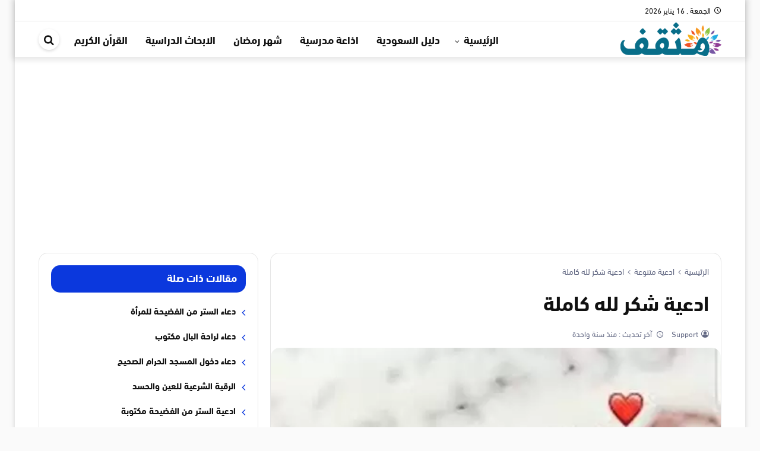

--- FILE ---
content_type: text/html; charset=UTF-8
request_url: https://mthqf.com/%D8%A7%D8%AF%D8%B9%D9%8A%D8%A9-%D8%B4%D9%83%D8%B1-%D9%84%D9%84%D9%87/
body_size: 18043
content:
<!DOCTYPE html>
<html dir="rtl" lang="ar" prefix="og: https://ogp.me/ns#">
   <head>
      <meta charset="UTF-8" />
      <meta name="viewport" content="width=device-width, initial-scale=1.0" />
      <link rel="profile" href="http://gmpg.org/xfn/11" />
      	<style>img:is([sizes="auto" i], [sizes^="auto," i]) { contain-intrinsic-size: 3000px 1500px }</style>
	
<!-- تحسين محرك البحث بواسطة رانك ماث - https://rankmath.com/ -->
<title>ادعية شكر لله كاملة - موقع مثقف</title>
<link rel="preload" as="font" href="https://mthqf.com/wp-content/themes/newsplus/assets/fonts/Greta_Arabic_Regular.woff" crossorigin>
<meta name="description" content="&#1575;&#1583;&#1593;&#1610;&#1577; &#1588;&#1603;&#1585; &#1604;&#1604;&#1607; &#1603;&#1575;&#1605;&#1604;&#1577; &#1563; &#1575;&#1604;&#1604;&#1607;"/>
<meta name="robots" content="follow, index, max-snippet:-1, max-video-preview:-1, max-image-preview:large"/>
<link rel="canonical" href="https://mthqf.com/%d8%a7%d8%af%d8%b9%d9%8a%d8%a9-%d8%b4%d9%83%d8%b1-%d9%84%d9%84%d9%87/" />
<meta property="og:locale" content="ar_AR" />
<meta property="og:type" content="article" />
<meta property="og:title" content="ادعية شكر لله كاملة - موقع مثقف" />
<meta property="og:description" content="&#1575;&#1583;&#1593;&#1610;&#1577; &#1588;&#1603;&#1585; &#1604;&#1604;&#1607; &#1603;&#1575;&#1605;&#1604;&#1577; &#1563; &#1575;&#1604;&#1604;&#1607;" />
<meta property="og:url" content="https://mthqf.com/%d8%a7%d8%af%d8%b9%d9%8a%d8%a9-%d8%b4%d9%83%d8%b1-%d9%84%d9%84%d9%87/" />
<meta property="og:site_name" content="موقع مثقف" />
<meta property="article:section" content="ادعية متنوعة" />
<meta property="fb:admins" content="Support" />
<meta property="og:image" content="https://mthqf.com/wp-content/uploads/2019/12/download-2-1-477x405-1.jpg" />
<meta property="og:image:secure_url" content="https://mthqf.com/wp-content/uploads/2019/12/download-2-1-477x405-1.jpg" />
<meta property="og:image:width" content="477" />
<meta property="og:image:height" content="405" />
<meta property="og:image:alt" content="دعاء" />
<meta property="og:image:type" content="image/jpeg" />
<meta property="article:published_time" content="2024-11-17T17:44:43+02:00" />
<meta name="twitter:card" content="summary" />
<meta name="twitter:title" content="ادعية شكر لله كاملة - موقع مثقف" />
<meta name="twitter:description" content="&#1575;&#1583;&#1593;&#1610;&#1577; &#1588;&#1603;&#1585; &#1604;&#1604;&#1607; &#1603;&#1575;&#1605;&#1604;&#1577; &#1563; &#1575;&#1604;&#1604;&#1607;" />
<meta name="twitter:image" content="https://mthqf.com/wp-content/uploads/2019/12/download-2-1-477x405-1.jpg" />
<meta name="twitter:label1" content="كُتب بواسطة" />
<meta name="twitter:data1" content="Support" />
<meta name="twitter:label2" content="مدة القراءة" />
<meta name="twitter:data2" content="أقل من دقيقة" />
<script type="application/ld+json" class="rank-math-schema">{"@context":"https://schema.org","@graph":[{"@type":"Organization","@id":"https://mthqf.com/#organization","name":"\u0645\u0648\u0642\u0639 \u0645\u062b\u0642\u0641","logo":{"@type":"ImageObject","@id":"https://mthqf.com/#logo","url":"https://www.muhtwa.com/wp-content/uploads/\u0645\u0648\u0642\u0639-\u0645\u062d\u062a\u0648\u0649-1.jpg","contentUrl":"https://www.muhtwa.com/wp-content/uploads/\u0645\u0648\u0642\u0639-\u0645\u062d\u062a\u0648\u0649-1.jpg","caption":"\u0645\u0648\u0642\u0639 \u0645\u062b\u0642\u0641","inLanguage":"ar"}},{"@type":"WebSite","@id":"https://mthqf.com/#website","url":"https://mthqf.com","name":"\u0645\u0648\u0642\u0639 \u0645\u062b\u0642\u0641","alternateName":"mthqf.com","publisher":{"@id":"https://mthqf.com/#organization"},"inLanguage":"ar"},{"@type":"ImageObject","@id":"https://mthqf.com/wp-content/uploads/2019/12/download-2-1-477x405-1.jpg","url":"https://mthqf.com/wp-content/uploads/2019/12/download-2-1-477x405-1.jpg","width":"477","height":"405","caption":"\u062f\u0639\u0627\u0621","inLanguage":"ar"},{"@type":"BreadcrumbList","@id":"https://mthqf.com/%d8%a7%d8%af%d8%b9%d9%8a%d8%a9-%d8%b4%d9%83%d8%b1-%d9%84%d9%84%d9%87/#breadcrumb","itemListElement":[{"@type":"ListItem","position":"1","item":{"@id":"https://mthqf.com/","name":"Home"}},{"@type":"ListItem","position":"2","item":{"@id":"https://mthqf.com/islam/%d8%a7%d9%84%d8%a7%d8%af%d8%b9%d9%8a%d8%a9/","name":"\u0627\u062f\u0639\u064a\u0629 \u0645\u062a\u0646\u0648\u0639\u0629"}},{"@type":"ListItem","position":"3","item":{"@id":"https://mthqf.com/%d8%a7%d8%af%d8%b9%d9%8a%d8%a9-%d8%b4%d9%83%d8%b1-%d9%84%d9%84%d9%87/","name":"\u0627\u062f\u0639\u064a\u0629 \u0634\u0643\u0631 \u0644\u0644\u0647 \u0643\u0627\u0645\u0644\u0629"}}]},{"@type":"WebPage","@id":"https://mthqf.com/%d8%a7%d8%af%d8%b9%d9%8a%d8%a9-%d8%b4%d9%83%d8%b1-%d9%84%d9%84%d9%87/#webpage","url":"https://mthqf.com/%d8%a7%d8%af%d8%b9%d9%8a%d8%a9-%d8%b4%d9%83%d8%b1-%d9%84%d9%84%d9%87/","name":"\u0627\u062f\u0639\u064a\u0629 \u0634\u0643\u0631 \u0644\u0644\u0647 \u0643\u0627\u0645\u0644\u0629 - \u0645\u0648\u0642\u0639 \u0645\u062b\u0642\u0641","datePublished":"2024-11-17T17:44:43+02:00","dateModified":"2024-11-17T17:44:43+02:00","isPartOf":{"@id":"https://mthqf.com/#website"},"primaryImageOfPage":{"@id":"https://mthqf.com/wp-content/uploads/2019/12/download-2-1-477x405-1.jpg"},"inLanguage":"ar","breadcrumb":{"@id":"https://mthqf.com/%d8%a7%d8%af%d8%b9%d9%8a%d8%a9-%d8%b4%d9%83%d8%b1-%d9%84%d9%84%d9%87/#breadcrumb"}},{"@type":"Person","@id":"https://mthqf.com/%d8%a7%d8%af%d8%b9%d9%8a%d8%a9-%d8%b4%d9%83%d8%b1-%d9%84%d9%84%d9%87/#author","name":"Support","image":{"@type":"ImageObject","@id":"https://secure.gravatar.com/avatar/f56827e2d1b7dfddabe9dee344e5aae4fcb7e06bcc143291975be696ddc64553?s=96&amp;r=g","url":"https://secure.gravatar.com/avatar/f56827e2d1b7dfddabe9dee344e5aae4fcb7e06bcc143291975be696ddc64553?s=96&amp;r=g","caption":"Support","inLanguage":"ar"},"worksFor":{"@id":"https://mthqf.com/#organization"}},{"@type":"Article","headline":"\u0627\u062f\u0639\u064a\u0629 \u0634\u0643\u0631 \u0644\u0644\u0647 \u0643\u0627\u0645\u0644\u0629 - \u0645\u0648\u0642\u0639 \u0645\u062b\u0642\u0641","datePublished":"2024-11-17T17:44:43+02:00","dateModified":"2024-11-17T17:44:43+02:00","articleSection":"\u0627\u062f\u0639\u064a\u0629 \u0645\u062a\u0646\u0648\u0639\u0629","author":{"@id":"https://mthqf.com/%d8%a7%d8%af%d8%b9%d9%8a%d8%a9-%d8%b4%d9%83%d8%b1-%d9%84%d9%84%d9%87/#author","name":"Support"},"publisher":{"@id":"https://mthqf.com/#organization"},"description":"&#1575;&#1583;&#1593;&#1610;&#1577; &#1588;&#1603;&#1585; &#1604;&#1604;&#1607; &#1603;&#1575;&#1605;&#1604;&#1577; &#1563; &#1575;&#1604;&#1604;&#1607;","name":"\u0627\u062f\u0639\u064a\u0629 \u0634\u0643\u0631 \u0644\u0644\u0647 \u0643\u0627\u0645\u0644\u0629 - \u0645\u0648\u0642\u0639 \u0645\u062b\u0642\u0641","@id":"https://mthqf.com/%d8%a7%d8%af%d8%b9%d9%8a%d8%a9-%d8%b4%d9%83%d8%b1-%d9%84%d9%84%d9%87/#richSnippet","isPartOf":{"@id":"https://mthqf.com/%d8%a7%d8%af%d8%b9%d9%8a%d8%a9-%d8%b4%d9%83%d8%b1-%d9%84%d9%84%d9%87/#webpage"},"image":{"@id":"https://mthqf.com/wp-content/uploads/2019/12/download-2-1-477x405-1.jpg"},"inLanguage":"ar","mainEntityOfPage":{"@id":"https://mthqf.com/%d8%a7%d8%af%d8%b9%d9%8a%d8%a9-%d8%b4%d9%83%d8%b1-%d9%84%d9%84%d9%87/#webpage"}}]}</script>
<!-- /إضافة تحسين محركات البحث لووردبريس Rank Math -->

<link rel='dns-prefetch' href='//ssl.google-analytics.com' />
<link rel='dns-prefetch' href='//fonts.gstatic.com' />
<link rel='dns-prefetch' href='//gstatic.com' />
<link rel='dns-prefetch' href='//s0.wp.com' />
<link rel='dns-prefetch' href='//cdn.onesignal.com' />
<link rel='dns-prefetch' href='//onesignal.com' />
<link rel='dns-prefetch' href='//google-analytics.com' />
<link rel='dns-prefetch' href='//fonts.googleapis.com' />
<link rel='dns-prefetch' href='//stats.wp.com' />
<link rel='dns-prefetch' href='//use.fontawesome.com' />
<link rel='dns-prefetch' href='//youtube.com' />
<link rel='dns-prefetch' href='//pixel.wp.com' />
<link rel='dns-prefetch' href='//ajax.googleapis.com' />
<link rel='dns-prefetch' href='//s7.addthis.com' />
<link rel='dns-prefetch' href='//syndication.twitter.com' />
<link rel='dns-prefetch' href='//sitename.disqus.com' />
<link rel='dns-prefetch' href='//platform.twitter.com' />
<link rel='dns-prefetch' href='//connect.facebook.net' />
<link rel='dns-prefetch' href='//bootstrapcdn.com' />
<link rel='dns-prefetch' href='//maxcdn.bootstrapcdn.com' />
<link rel='dns-prefetch' href='//lh3.googleusercontent.com' />
<link rel='dns-prefetch' href='//googleads.g.doubleclick.net' />
<link rel='dns-prefetch' href='//googleusercontent.com' />
<link rel='dns-prefetch' href='//tpc.googlesyndication.com' />
<link rel="alternate" type="application/rss+xml" title="موقع مثقف &laquo; الخلاصة" href="https://mthqf.com/feed/" />
<link rel="alternate" type="application/rss+xml" title="موقع مثقف &laquo; خلاصة التعليقات" href="https://mthqf.com/comments/feed/" />
<style id='classic-theme-styles-inline-css' type='text/css'>
/*! This file is auto-generated */
.wp-block-button__link{color:#fff;background-color:#32373c;border-radius:9999px;box-shadow:none;text-decoration:none;padding:calc(.667em + 2px) calc(1.333em + 2px);font-size:1.125em}.wp-block-file__button{background:#32373c;color:#fff;text-decoration:none}
</style>
<link rel='stylesheet' id='ez-toc-css' href='https://mthqf.com/wp-content/plugins/easy-table-of-contents/assets/css/screen.min.css?ver=2.0.76' type='text/css' media='all' />
<style id='ez-toc-inline-css' type='text/css'>
div#ez-toc-container .ez-toc-title {font-size: 120%;}div#ez-toc-container .ez-toc-title {font-weight: 500;}div#ez-toc-container ul li , div#ez-toc-container ul li a {font-size: 95%;}div#ez-toc-container ul li , div#ez-toc-container ul li a {font-weight: 500;}div#ez-toc-container nav ul ul li {font-size: 90%;}div#ez-toc-container {width: 100%;}
.ez-toc-container-direction {direction: rtl;}.ez-toc-counter-rtl ul {direction: rtl;counter-reset: item-level1, item-level2, item-level3, item-level4, item-level5, item-level6;}.ez-toc-counter-rtl ul ul {direction: rtl;counter-reset: item-level2, item-level3, item-level4, item-level5, item-level6;}.ez-toc-counter-rtl ul ul ul {direction: rtl;counter-reset: item-level3, item-level4, item-level5, item-level6;}.ez-toc-counter-rtl ul ul ul ul {direction: rtl;counter-reset: item-level4, item-level5, item-level6;}.ez-toc-counter-rtl ul ul ul ul ul {direction: rtl;counter-reset: item-level5, item-level6;}.ez-toc-counter-rtl ul ul ul ul ul ul {direction: rtl;counter-reset: item-level6;}.ez-toc-counter-rtl ul li {counter-increment: item-level1;}.ez-toc-counter-rtl ul ul li {counter-increment: item-level2;}.ez-toc-counter-rtl ul ul ul li {counter-increment: item-level3;}.ez-toc-counter-rtl ul ul ul ul li {counter-increment: item-level4;}.ez-toc-counter-rtl ul ul ul ul ul li {counter-increment: item-level5;}.ez-toc-counter-rtl ul ul ul ul ul ul li {counter-increment: item-level6;}.ez-toc-counter-rtl nav ul li a::before {content: counter(item-level1, decimal) '. ';float: right;margin-left: 0.2rem;flex-grow: 0;flex-shrink: 0;  }.ez-toc-counter-rtl nav ul ul li a::before {content: counter(item-level2, decimal) "." counter(item-level1, decimal) '. ';float: right;margin-left: 0.2rem;flex-grow: 0;flex-shrink: 0;  }.ez-toc-counter-rtl nav ul ul ul li a::before {content: counter(item-level3, decimal) "." counter(item-level2, decimal) "." counter(item-level1, decimal) '. ';float: right;margin-left: 0.2rem;flex-grow: 0;flex-shrink: 0;  }.ez-toc-counter-rtl nav ul ul ul ul li a::before {content: counter(item-level4, decimal) "." counter(item-level3, decimal) "." counter(item-level2, decimal) "." counter(item-level1, decimal) '. ';float: right;margin-left: 0.2rem;flex-grow: 0;flex-shrink: 0;  }.ez-toc-counter-rtl nav ul ul ul ul ul li a::before {content: counter(item-level5, decimal) "." counter(item-level4, decimal) "." counter(item-level3, decimal) "." counter(item-level2, decimal) "." counter(item-level1, decimal) '. ';float: right;margin-left: 0.2rem;flex-grow: 0;flex-shrink: 0;  }.ez-toc-counter-rtl nav ul ul ul ul ul ul li a::before {content: counter(item-level6, decimal) "." counter(item-level5, decimal) "." counter(item-level4, decimal) "." counter(item-level3, decimal) "." counter(item-level2, decimal) "." counter(item-level1, decimal) '. ';float: right;margin-left: 0.2rem;flex-grow: 0;flex-shrink: 0;  }.ez-toc-widget-direction {direction: rtl;}.ez-toc-widget-container-rtl ul {direction: rtl;counter-reset: item-level1, item-level2, item-level3, item-level4, item-level5, item-level6;}.ez-toc-widget-container-rtl ul ul {direction: rtl;counter-reset: item-level2, item-level3, item-level4, item-level5, item-level6;}.ez-toc-widget-container-rtl ul ul ul {direction: rtl;counter-reset: item-level3, item-level4, item-level5, item-level6;}.ez-toc-widget-container-rtl ul ul ul ul {direction: rtl;counter-reset: item-level4, item-level5, item-level6;}.ez-toc-widget-container-rtl ul ul ul ul ul {direction: rtl;counter-reset: item-level5, item-level6;}.ez-toc-widget-container-rtl ul ul ul ul ul ul {direction: rtl;counter-reset: item-level6;}.ez-toc-widget-container-rtl ul li {counter-increment: item-level1;}.ez-toc-widget-container-rtl ul ul li {counter-increment: item-level2;}.ez-toc-widget-container-rtl ul ul ul li {counter-increment: item-level3;}.ez-toc-widget-container-rtl ul ul ul ul li {counter-increment: item-level4;}.ez-toc-widget-container-rtl ul ul ul ul ul li {counter-increment: item-level5;}.ez-toc-widget-container-rtl ul ul ul ul ul ul li {counter-increment: item-level6;}.ez-toc-widget-container-rtl nav ul li a::before {content: counter(item-level1, decimal) '. ';float: right;margin-left: 0.2rem;flex-grow: 0;flex-shrink: 0;  }.ez-toc-widget-container-rtl nav ul ul li a::before {content: counter(item-level2, decimal) "." counter(item-level1, decimal) '. ';float: right;margin-left: 0.2rem;flex-grow: 0;flex-shrink: 0;  }.ez-toc-widget-container-rtl nav ul ul ul li a::before {content: counter(item-level3, decimal) "." counter(item-level2, decimal) "." counter(item-level1, decimal) '. ';float: right;margin-left: 0.2rem;flex-grow: 0;flex-shrink: 0;  }.ez-toc-widget-container-rtl nav ul ul ul ul li a::before {content: counter(item-level4, decimal) "." counter(item-level3, decimal) "." counter(item-level2, decimal) "." counter(item-level1, decimal) '. ';float: right;margin-left: 0.2rem;flex-grow: 0;flex-shrink: 0;  }.ez-toc-widget-container-rtl nav ul ul ul ul ul li a::before {content: counter(item-level5, decimal) "." counter(item-level4, decimal) "." counter(item-level3, decimal) "." counter(item-level2, decimal) "." counter(item-level1, decimal) '. ';float: right;margin-left: 0.2rem;flex-grow: 0;flex-shrink: 0;  }.ez-toc-widget-container-rtl nav ul ul ul ul ul ul li a::before {content: counter(item-level6, decimal) "." counter(item-level5, decimal) "." counter(item-level4, decimal) "." counter(item-level3, decimal) "." counter(item-level2, decimal) "." counter(item-level1, decimal) '. ';float: right;margin-left: 0.2rem;flex-grow: 0;flex-shrink: 0;  }
</style>
<link data-minify="1" rel='stylesheet' id='albanews-css' href='https://mthqf.com/wp-content/cache/min/1/wp-content/themes/AlbaNews/style.css?ver=1757238446' type='text/css' media='all' />
<style id='albanews-inline-css' type='text/css'>
@font-face{font-family:"dinnextltarabic";src:url("https://mthqf.com/wp-content/themes/AlbaNews/assets/fonts/dinnextltarabic.woff") format("woff"),url("https://mthqf.com/wp-content/themes/AlbaNews/assets/fonts/dinnextltarabic.ttf")format("truetype");font-style: normal;font-weight: 400;font-display:swap}@font-face{font-family:"dinnextltarabic";src:url("https://mthqf.com/wp-content/themes/AlbaNews/assets/fonts/dinnextltarabic-bold.woff") format("woff"),url("https://mthqf.com/wp-content/themes/AlbaNews/assets/fonts/dinnextltarabic-bold.ttf")format("truetype");font-style: normal;font-weight: 700;font-display:swap}@font-face{font-family:'icons';src:url('https://mthqf.com/wp-content/themes/AlbaNews/assets/fonts/icons/icons.eot?rdgeoc');src:url('https://mthqf.com/wp-content/themes/AlbaNews/assets/fonts/icons/icons.eot?rdgeoc#iefix') format('embedded-opentype'),url('https://mthqf.com/wp-content/themes/AlbaNews/assets/fonts/icons/icons.ttf?rdgeoc') format('truetype'),url('https://mthqf.com/wp-content/themes/AlbaNews/assets/fonts/icons/icons.woff?rdgeoc') format('woff'),url('https://mthqf.com/wp-content/themes/AlbaNews/assets/fonts/icons/icons.svg?rdgeoc#icons') format('svg');font-weight:normal;font-style:normal;font-display:block}:root{--FontType:dinnextltarabic;--MainColor:#0b38dd;--LinkColor:#0b38dd;--LogoMrTop:1px;--LogoMrBtm:1px;}.AlbaTrending{--MainColor:#cb051a;};
</style>
<style id='rocket-lazyload-inline-css' type='text/css'>
.rll-youtube-player{position:relative;padding-bottom:56.23%;height:0;overflow:hidden;max-width:100%;}.rll-youtube-player:focus-within{outline: 2px solid currentColor;outline-offset: 5px;}.rll-youtube-player iframe{position:absolute;top:0;left:0;width:100%;height:100%;z-index:100;background:0 0}.rll-youtube-player img{bottom:0;display:block;left:0;margin:auto;max-width:100%;width:100%;position:absolute;right:0;top:0;border:none;height:auto;-webkit-transition:.4s all;-moz-transition:.4s all;transition:.4s all}.rll-youtube-player img:hover{-webkit-filter:brightness(75%)}.rll-youtube-player .play{height:100%;width:100%;left:0;top:0;position:absolute;background:var(--wpr-bg-4a6046c3-ac2f-47ba-9bc5-e506a57f756d) no-repeat center;background-color: transparent !important;cursor:pointer;border:none;}
</style>
<link rel="https://api.w.org/" href="https://mthqf.com/wp-json/" /><link rel="alternate" title="JSON" type="application/json" href="https://mthqf.com/wp-json/wp/v2/posts/13317" /><link rel="EditURI" type="application/rsd+xml" title="RSD" href="https://mthqf.com/xmlrpc.php?rsd" />
<meta name="generator" content="WordPress 6.8.3" />
<link rel='shortlink' href='https://mthqf.com/?p=13317' />
<link rel="alternate" title="oEmbed (JSON)" type="application/json+oembed" href="https://mthqf.com/wp-json/oembed/1.0/embed?url=https%3A%2F%2Fmthqf.com%2F%25d8%25a7%25d8%25af%25d8%25b9%25d9%258a%25d8%25a9-%25d8%25b4%25d9%2583%25d8%25b1-%25d9%2584%25d9%2584%25d9%2587%2F" />
<link rel="alternate" title="oEmbed (XML)" type="text/xml+oembed" href="https://mthqf.com/wp-json/oembed/1.0/embed?url=https%3A%2F%2Fmthqf.com%2F%25d8%25a7%25d8%25af%25d8%25b9%25d9%258a%25d8%25a9-%25d8%25b4%25d9%2583%25d8%25b1-%25d9%2584%25d9%2584%25d9%2587%2F&#038;format=xml" />
	<meta name="theme-color" content="#0b38dd">
	<meta name="msapplication-navbutton-color" content="#0b38dd">
	<meta name="apple-mobile-web-app-status-bar-style" content="#0b38dd">
	<script async src="https://pagead2.googlesyndication.com/pagead/js/adsbygoogle.js?client=ca-pub-8983157728073403" crossorigin="anonymous"></script><link rel="preload" as="font" type="font/woff" href="https://mthqf.com/wp-content/themes/AlbaNews/assets/fonts/dinnextltarabic-bold.woff" crossorigin="anonymous">
<link rel="preload" as="font" type="font/woff" href="https://mthqf.com/wp-content/themes/AlbaNews/assets/fonts/dinnextltarabic.woff" crossorigin="anonymous">
<link rel="preload" as="font" type="font/woff" href="https://mthqf.com/wp-content/themes/AlbaNews/assets/fonts/icons/icons.woff" crossorigin="anonymous">
<link rel="icon" href="https://mthqf.com/wp-content/uploads/2020/06/download-150x150.jpg.webp" sizes="32x32" />
<link rel="icon" href="https://mthqf.com/wp-content/uploads/2020/06/download-200x200.jpg.webp" sizes="192x192" />
<link rel="apple-touch-icon" href="https://mthqf.com/wp-content/uploads/2020/06/download-200x200.jpg.webp" />
<meta name="msapplication-TileImage" content="https://mthqf.com/wp-content/uploads/2020/06/download.jpg" />
<noscript><style id="rocket-lazyload-nojs-css">.rll-youtube-player, [data-lazy-src]{display:none !important;}</style></noscript>   <style id="wpr-lazyload-bg"></style><style id="wpr-lazyload-bg-exclusion"></style>
<noscript>
<style id="wpr-lazyload-bg-nostyle">:root{--wpr-bg-4a6046c3-ac2f-47ba-9bc5-e506a57f756d: url('https://mthqf.com/wp-content/plugins/wp-rocket/assets/img/youtube.png');}</style>
</noscript>
<script type="application/javascript">const rocket_pairs = [{"selector":".rll-youtube-player .play","style":":root{--wpr-bg-4a6046c3-ac2f-47ba-9bc5-e506a57f756d: url('https:\/\/mthqf.com\/wp-content\/plugins\/wp-rocket\/assets\/img\/youtube.png');}","hash":"4a6046c3-ac2f-47ba-9bc5-e506a57f756d"}]; const rocket_excluded_pairs = [];</script></head>
   <body class="rtl wp-singular post-template-default single single-post postid-13317 single-format-standard wp-theme-AlbaNews block-head-4 block-style-2 layout_boxed HeadStyl-4 has-sidebar side-left font-dinnextltarabic">
      <div class="SiteContainer" >
         <header class="MainHeader">
            <nav id="MainTopbar" class="MainTopbar d-lg-block d-none">
    <div class="container">
        <div class="row">
            <div class="col-auto today-date pl-0"><i aria-hidden="true" class="icon-access_time"></i>الجمعة ,  16  يناير 2026</div>                                </div>
    </div>
</nav>                         <div class="MainMenu" id="MainNav">
    <div class="container">
        <div class="row AlighnCenter head-content">
                            <div class="col-auto d-block d-lg-none"><span class="MenuHandler menu-toggle"><span class="lines"></span></span></div>
                <div class="col-auto LogoCol"><div class="MainLogo"><a href="https://mthqf.com" title="موقع مثقف" aria-label="موقع مثقف">
        <picture class="MainLogo-picture">
            <source class="MainLogo-source" data-lazy-srcset="https://articles.mthqf.com/wp-content/uploads/2020/05/mthqf-logo.png">
            <img  src="data:image/svg+xml,%3Csvg%20xmlns='http://www.w3.org/2000/svg'%20viewBox='0%200%20170%2050'%3E%3C/svg%3E" alt="موقع مثقف" width="170" height="50" data-lazy-src="https://articles.mthqf.com/wp-content/uploads/2020/05/mthqf-logo.png" /><noscript><img  src="https://articles.mthqf.com/wp-content/uploads/2020/05/mthqf-logo.png" alt="موقع مثقف" width="170" height="50" /></noscript>
        </picture>
    </a></div></div>
                        <div class="col d-none d-lg-flex menu-col AlighnCenter">
                                    <div class="FlexGrow"></div>
                                <nav class="MainMenu"><ul class="menu d-flex"><li class="has-children"><a title="الرئيسية" href="#">الرئيسية</a>
<ul class="sub-menu">
	<li><a title="الصحة والجمال" href="https://mthqf.com/family/health-and-beauty/">الصحة والجمال</a></li>
	<li><a title="قسم الادوية" href="https://mthqf.com/family/%d8%af%d9%88%d8%a7%d8%a1/">قسم الادوية</a></li>
	<li><a title="اسماء اطفال عربية" href="https://mthqf.com/family/%d8%a7%d8%b3%d9%85%d8%a7%d8%a1-%d8%b9%d8%b1%d8%a8%d9%8a%d8%a9/">اسماء اطفال عربية</a></li>
	<li><a title="تفسير الاحلام والرؤى" href="https://mthqf.com/islam/%d8%aa%d9%81%d8%b3%d9%8a%d8%b1-%d8%a7%d9%84%d8%a7%d8%ad%d9%84%d8%a7%d9%85/">تفسير الاحلام والرؤى</a></li>
	<li><a title="اسماء اطفال اجنبية" href="https://mthqf.com/family/%d8%a7%d8%b3%d9%85%d8%a7%d8%a1-%d8%a7%d8%ac%d9%86%d8%a8%d9%8a%d8%a9/">اسماء اطفال اجنبية</a></li>
	<li><a title="ادعية متنوعة" href="https://mthqf.com/islam/%d8%a7%d9%84%d8%a7%d8%af%d8%b9%d9%8a%d8%a9/">ادعية متنوعة</a></li>
	<li><a title="ادعية قصيرة" href="https://mthqf.com/islam/%d8%af%d8%b9%d8%a7%d8%a1-%d9%82%d8%b5%d9%8a%d8%b1/">ادعية قصيرة</a></li>
</ul>

</li>
<li><a title="دليل السعودية" href="https://mthqf.com/services/%d8%a7%d9%84%d8%b3%d8%b9%d9%88%d8%af%d9%8a%d8%a9/">دليل السعودية</a></li>
<li><a title="اذاعة مدرسية" href="https://mthqf.com/education/%d8%a7%d8%b0%d8%a7%d8%b9%d8%a9/">اذاعة مدرسية</a></li>
<li><a title="شهر رمضان" href="https://mthqf.com/islam/%d8%b4%d9%87%d8%b1-%d8%b1%d9%85%d8%b6%d8%a7%d9%86/">شهر رمضان</a></li>
<li><a title="الابحاث الدراسية" href="https://mthqf.com/education/%d8%a8%d8%ad%d8%ab/">الابحاث الدراسية</a></li>
<li><a title="القرأن الكريم" href="https://mthqf.com/islam/%d8%a7%d9%84%d9%82%d8%b1%d8%a3%d9%86/">القرأن الكريم</a></li>
</ul ></nav>
                                    <div class="pl-0 col-auto  ">
                                                            <span class="SearchToggle"><i class="icon-search"></i><span class="reader-text">ابحث في الموقع</span></a>
                                    </div>
                            </div>
                            <div class="col-auto d-block d-lg-none mr-auto"><span class="SearchToggle"><i class="icon-search"></i><span class="reader-text">ابحث في الموقع</span></a></div>
                    </div>
    </div>
</div>         </header>
                  <div id="SiteContent">
            <div class="container">
      <div class="row main-content-row">
                  <div class="col-lg-8 main-content" role="main">
            <article class="post-content content_inner">
		    <header class="EntryHeader">
    <nav class="Breadcrumb"><a href="https://mthqf.com"><span>الرئيسية</span></a><em class="separator"></em><a href="https://mthqf.com/islam/%d8%a7%d9%84%d8%a7%d8%af%d8%b9%d9%8a%d8%a9/"><span>ادعية متنوعة</span></a><em class="separator"></em><a class="current" href="https://mthqf.com/%d8%a7%d8%af%d8%b9%d9%8a%d8%a9-%d8%b4%d9%83%d8%b1-%d9%84%d9%84%d9%87/"><span>ادعية شكر لله كاملة</span></a></nav>        <h1 class="EntryTitle">ادعية شكر لله كاملة</h1>    <div class="PostMeta"><span class="PostAuthor AuthIcon"><a href="https://mthqf.com/author/support/" title="جميع المقالات بواسطة: ">Support </a></span><span class="postdate"><i aria-hidden="true" class="icon-access_time"></i>  <a rel="bookmark" href="https://mthqf.com/%d8%a7%d8%af%d8%b9%d9%8a%d8%a9-%d8%b4%d9%83%d8%b1-%d9%84%d9%84%d9%87/" title="تاريخ النشر: 17 نوفمبر 2024 - 5:44م / آخر تحديث: 17 نوفمبر 2024 - 5:44م"><time class="published  d-none" datetime="2024-11-17T17:44:43+02:00">منذ سنة واحدة</time><span class="MetaTitle"> آخر تحديث :  </span><time class="updated" datetime="2024-11-17T17:44:43+02:00">منذ سنة واحدة</time></a></span><span class="MetaLeft"></span></div>    </header>
    		<div class="FeaturedAewa Fealay1"><img width="477" height="405" src="https://mthqf.com/wp-content/uploads/2019/12/download-2-1-477x405-1.jpg.webp"  alt="ادعية شكر لله كاملة" data-no-lazy="true" load-lazy="true" decoding="async" fetchpriority="high" srcset="https://mthqf.com/wp-content/uploads/2019/12/download-2-1-477x405-1.jpg.webp 477w,https://mthqf.com/wp-content/uploads/2019/12/download-2-1-477x405-1-300x255.jpg 300w" sizes="(max-width: 477px) 100vw, 477px" /></div>
		<div class="EntryContent">
		<div class="entry">
			<p><!DOCTYPE html PUBLIC "-//W3C//DTD HTML 4.0 Transitional//EN" "http://www.w3.org/TR/REC-html40/loose.dtd"><br />
<html><body></p><div id="ez-toc-container" class="ez-toc-v2_0_76 counter-flat ez-toc-counter-rtl ez-toc-light-blue ez-toc-container-direction">
<div class="ez-toc-title-container">
<p class="ez-toc-title" style="cursor:inherit">محتويات المقالة</p>
<span class="ez-toc-title-toggle"><a href="#" class="ez-toc-pull-right ez-toc-btn ez-toc-btn-xs ez-toc-btn-default ez-toc-toggle" aria-label="Toggle Table of Content"><span class="ez-toc-js-icon-con"><span class=""><span class="eztoc-hide" style="display:none;">Toggle</span><span class="ez-toc-icon-toggle-span"><svg style="fill: #999;color:#999" xmlns="http://www.w3.org/2000/svg" class="list-377408" width="20px" height="20px" viewBox="0 0 24 24" fill="none"><path d="M6 6H4v2h2V6zm14 0H8v2h12V6zM4 11h2v2H4v-2zm16 0H8v2h12v-2zM4 16h2v2H4v-2zm16 0H8v2h12v-2z" fill="currentColor"></path></svg><svg style="fill: #999;color:#999" class="arrow-unsorted-368013" xmlns="http://www.w3.org/2000/svg" width="10px" height="10px" viewBox="0 0 24 24" version="1.2" baseProfile="tiny"><path d="M18.2 9.3l-6.2-6.3-6.2 6.3c-.2.2-.3.4-.3.7s.1.5.3.7c.2.2.4.3.7.3h11c.3 0 .5-.1.7-.3.2-.2.3-.5.3-.7s-.1-.5-.3-.7zM5.8 14.7l6.2 6.3 6.2-6.3c.2-.2.3-.5.3-.7s-.1-.5-.3-.7c-.2-.2-.4-.3-.7-.3h-11c-.3 0-.5.1-.7.3-.2.2-.3.5-.3.7s.1.5.3.7z"/></svg></span></span></span></a></span></div>
<nav><ul class='ez-toc-list ez-toc-list-level-1 eztoc-toggle-hide-by-default' ><li class='ez-toc-page-1'><a class="ez-toc-link ez-toc-heading-1" href="#%D8%A7%D8%AF%D8%B9%D9%8A%D8%A9_%D8%B4%D9%83%D8%B1_%D9%84%D9%84%D9%87_%D9%85%D9%83%D8%AA%D9%88%D8%A8%D8%A9" >&#1575;&#1583;&#1593;&#1610;&#1577; &#1588;&#1603;&#1585; &#1604;&#1604;&#1607; &#1605;&#1603;&#1578;&#1608;&#1576;&#1577;</a></li><li class='ez-toc-page-1'><a class="ez-toc-link ez-toc-heading-2" href="#%D8%AF%D8%B9%D8%A7%D8%A1_%D8%B4%D9%83%D8%B1_%D9%84%D9%84%D9%87_%D8%B9%D9%84%D9%89_%D8%A7%D9%84%D8%B4%D9%81%D8%A7%D8%A1" >&#1583;&#1593;&#1575;&#1569; &#1588;&#1603;&#1585; &#1604;&#1604;&#1607; &#1593;&#1604;&#1609; &#1575;&#1604;&#1588;&#1601;&#1575;&#1569;</a></li><li class='ez-toc-page-1'><a class="ez-toc-link ez-toc-heading-3" href="#%D8%B9%D8%A8%D8%A7%D8%B1%D8%A7%D8%AA_%D8%A7%D9%84%D8%AD%D9%85%D8%AF_%D9%88%D8%A7%D9%84%D8%B4%D9%83%D8%B1_%D9%84%D9%84%D9%87" >&#1593;&#1576;&#1575;&#1585;&#1575;&#1578; &#1575;&#1604;&#1581;&#1605;&#1583; &#1608;&#1575;&#1604;&#1588;&#1603;&#1585; &#1604;&#1604;&#1607;</a></li><li class='ez-toc-page-1'><a class="ez-toc-link ez-toc-heading-4" href="#%D8%AF%D8%B9%D8%A7%D8%A1_%D8%A7%D9%84%D8%AD%D9%85%D8%AF_%D9%84%D9%84%D9%87_%D9%85%D9%83%D8%AA%D9%88%D8%A8" >&#1583;&#1593;&#1575;&#1569; &#1575;&#1604;&#1581;&#1605;&#1583; &#1604;&#1604;&#1607; &#1605;&#1603;&#1578;&#1608;&#1576;</a></li><li class='ez-toc-page-1'><a class="ez-toc-link ez-toc-heading-5" href="#%D8%B5%D9%8A%D8%BA_%D8%A7%D9%84%D8%AD%D9%85%D8%AF_%D9%88%D8%A7%D9%84%D8%B4%D9%83%D8%B1_%D9%84%D9%84%D9%87" >&#1589;&#1610;&#1594; &#1575;&#1604;&#1581;&#1605;&#1583; &#1608;&#1575;&#1604;&#1588;&#1603;&#1585; &#1604;&#1604;&#1607;</a></li></ul></nav></div>

<p>&#1575;&#1583;&#1593;&#1610;&#1577; &#1588;&#1603;&#1585; &#1604;&#1604;&#1607; &#1603;&#1575;&#1605;&#1604;&#1577; &#1563; &#1575;&#1604;&#1604;&#1607; &#1608;&#1581;&#1583;&#1607; &#1604;&#1575; &#1588;&#1585;&#1610;&#1603; &#1604;&#1607; &#1607;&#1608; &#1575;&#1604;&#1585;&#1586;&#1575;&#1602; &#1575;&#1604;&#1603;&#1585;&#1610;&#1605; &#1575;&#1604;&#1584;&#1609; &#1610;&#1606;&#1593;&#1605; &#1593;&#1604;&#1609; &#1605;&#1606; &#1610;&#1588;&#1575;&#1569; &#1605;&#1606; &#1593;&#1576;&#1575;&#1583;&#1607; &#1576;&#1575;&#1604;&#1582;&#1610;&#1585; &#1608;&#1575;&#1604;&#1585;&#1586;&#1602; &#1575;&#1604;&#1608;&#1575;&#1587;&#1593; &#1548; &#1608;&#1593;&#1604;&#1609; &#1575;&#1604;&#1605;&#1587;&#1604;&#1605; &#1575;&#1604;&#1578;&#1610;&#1602;&#1606; &#1605;&#1606; &#1607;&#1584;&#1575; &#1575;&#1604;&#1571;&#1605;&#1585; &#1608;&#1575;&#1604;&#1602;&#1608;&#1604; &#1601;&#1609; &#1603;&#1604; &#1608;&#1602;&#1578; &#1608;&#1581;&#1610;&#1606;<strong> &#1575;&#1583;&#1593;&#1610;&#1577; &#1588;&#1603;&#1585; &#1604;&#1604;&#1607;</strong> &#1585;&#1576; &#1575;&#1604;&#1593;&#1575;&#1604;&#1605;&#1610;&#1606; &#1608;&#1575;&#1604;&#1581;&#1605;&#1583; &#1604;&#1607; &#1587;&#1576;&#1581;&#1575;&#1606;&#1607; &#1593;&#1604;&#1609; &#1603;&#1575;&#1601;&#1577; &#1575;&#1604;&#1606;&#1593;&#1605; &#1575;&#1604;&#1578;&#1609; &#1604;&#1575; &#1578;&#1593;&#1583; &#1608;&#1604;&#1575; &#1578;&#1581;&#1589;&#1609; .</p>
<div class="Alb3lan AlbId_ad_7 ad-type_adsense AlbaLoc_content_middle_2 ">
	<div class="ad-inner">

		<script async src="//pagead2.googlesyndication.com/pagead/js/adsbygoogle.js"></script>
		<ins class="adsbygoogle"
			style="display:block"
			data-ad-client="ca-pub-8983157728073403"
			data-ad-channel=""
			data-ad-slot=""
			data-ad-format="auto"></ins>
		<script>
		(adsbygoogle = window.adsbygoogle || []).push({});
	</script>
	</div>
</div>
<ul>
<li><strong>&#1575;&#1604;&#1581;&#1605;&#1583; &#1604;&#1604;&#1607; &#1585;&#1576; &#1575;&#1604;&#1593;&#1575;&#1604;&#1605;&#1610;&#1606; &#1582;&#1604;&#1602; &#1575;&#1604;&#1604;&#1608;&#1581; &#1608;&#1575;&#1604;&#1602;&#1604;&#1605;</strong>&#1548; &#1608;&#1582;&#1604;&#1602; &#1575;&#1604;&#1582;&#1604;&#1602; &#1605;&#1606; &#1593;&#1583;&#1605;&#1548; &#1608;&#1583;&#1576;&#1585; &#1575;&#1604;&#1571;&#1585;&#1586;&#1575;&#1602; &#1608;&#1575;&#1604;&#1570;&#1580;&#1575;&#1604; &#1576;&#1575;&#1604;&#1605;&#1602;&#1575;&#1583;&#1610;&#1585;&#1548; &#1608;&#1581;&#1603;&#1605; &#1608;&#1580;&#1605;&#1604; &#1575;&#1604;&#1604;&#1610;&#1604; &#1576;&#1575;&#1604;&#1606;&#1580;&#1608;&#1605; &#1601;&#1610; &#1575;&#1604;&#1592;&#1615;&#1604;&#1614;&#1605;.</li>
</ul>
<h2><span class="ez-toc-section" id="%D8%A7%D8%AF%D8%B9%D9%8A%D8%A9_%D8%B4%D9%83%D8%B1_%D9%84%D9%84%D9%87_%D9%85%D9%83%D8%AA%D9%88%D8%A8%D8%A9"></span>&#1575;&#1583;&#1593;&#1610;&#1577; &#1588;&#1603;&#1585; &#1604;&#1604;&#1607; &#1605;&#1603;&#1578;&#1608;&#1576;&#1577;<span class="ez-toc-section-end"></span></h2>
<p><strong>&#1575;&#1583;&#1593;&#1610;&#1577; &#1588;&#1603;&#1585; &#1604;&#1604;&#1607;</strong> &#1593;&#1604;&#1609; &#1603;&#1575;&#1601;&#1577; &#1605;&#1575; &#1610;&#1606;&#1593;&#1605; &#1576;&#1607; &#1587;&#1576;&#1581;&#1575;&#1606;&#1607; &#1608;&#1578;&#1593;&#1575;&#1604;&#1609; &#1593;&#1604;&#1609; &#1605;&#1606; &#1610;&#1588;&#1575;&#1569; &#1605;&#1606; &#1593;&#1576;&#1575;&#1583;&#1607; &#1607;&#1610; &#1605;&#1606; &#1602;&#1576;&#1610;&#1604; &#1575;&#1604;&#1575;&#1583;&#1593;&#1610;&#1577; &#1575;&#1604;&#1608;&#1575;&#1580;&#1576;&#1577; &#1575;&#1604;&#1578;&#1610; &#1610;&#1606;&#1576;&#1594;&#1610; &#1593;&#1604;&#1609; &#1603;&#1604; &#1593;&#1576;&#1583; &#1605;&#1587;&#1604;&#1605; &#1575;&#1604;&#1583;&#1593;&#1575;&#1569; &#1576;&#1607;&#1575; &#1604;&#1604;&#1607; &#1575;&#1604;&#1608;&#1575;&#1581;&#1583; &#1575;&#1604;&#1571;&#1581;&#1583; &#1548; &#1608;&#1602;&#1583; &#1608;&#1585;&#1583;&#1578; &#1601;&#1609; &#1603;&#1578;&#1575;&#1576; &#1575;&#1604;&#1604;&#1607; &#1593;&#1583;&#1583; &#1605;&#1606; &#1575;&#1604;&#1570;&#1610;&#1575;&#1578; &#1575;&#1604;&#1603;&#1585;&#1610;&#1605;&#1577; &#1578;&#1588;&#1610;&#1585; &#1573;&#1604;&#1609; &#1571;&#1606; <a href="https://mthqf.com/%d8%ad%d8%af%d9%8a%d8%ab-%d8%b9%d9%86-%d8%a7%d9%84%d8%a7%d8%b3%d8%aa%d8%ba%d9%81%d8%a7%d8%b1/">&#1575;&#1604;&#1575;&#1587;&#1578;&#1594;&#1601;&#1575;&#1585;</a> &#1605;&#1606; &#1575;&#1580;&#1605;&#1604; &#1578;&#1604;&#1603; &#1575;&#1604;&#1575;&#1583;&#1593;&#1610;&#1577; &#1575;&#1604;&#1578;&#1609; &#1578;&#1586;&#1610;&#1583; &#1575;&#1604;&#1606;&#1593;&#1605; &#1608;&#1578;&#1593;&#1605;&#1604; &#1593;&#1604;&#1609; &#1580;&#1604;&#1576; &#1575;&#1604;&#1582;&#1610;&#1585;&#1575;&#1578; .</p>
<ul>
<li><strong>&#1575;&#1604;&#1604;&#1607;&#1605; &#1575;&#1606; &#1588;&#1603;&#1585;&#1603; &#1606;&#1593;&#1605;&#1577;</strong>&#1548; &#1578;&#1587;&#1578;&#1581;&#1602; &#1575;&#1604;&#1588;&#1603;&#1585;&#1548; &#1601;&#1593;&#1604;&#1617;&#1605;&#1606;&#1610; &#1603;&#1610;&#1601; &#1575;&#1588;&#1603;&#1585;&#1603;&#1548; &#1575;&#1604;&#1581;&#1605;&#1583; &#1604;&#1604;&#1607; &#1603;&#1605;&#1575; &#1610;&#1606;&#1576;&#1594;&#1609; &#1604;&#1580;&#1604;&#1575;&#1604; &#1608;&#1580;&#1607;&#1603; &#1608;&#1593;&#1592;&#1610;&#1605; &#1587;&#1604;&#1591;&#1575;&#1606;&#1603;.</li>
<li><strong>&#1575;&#1604;&#1581;&#1605;&#1583; &#1604;&#1604;&#1607; &#1585;&#1576; &#1575;&#1604;&#1593;&#1575;&#1604;&#1605;&#1610;&#1606; &#1575;&#1604;&#1584;&#1610; &#1593;&#1604;&#1575; &#1601;&#1602;&#1607;&#1585;</strong>&#1548; &#1608;&#1605;&#1614;&#1604;&#1614;&#1603;&#1614; &#1601;&#1602;&#1583;&#1585;&#1548; &#1608;&#1593;&#1601;&#1575; &#1601;&#1594;&#1601;&#1585;&#1548; &#1608;&#1593;&#1604;&#1616;&#1605;&#1614; &#1608;&#1587;&#1578;&#1585;&#1548; &#1608;&#1607;&#1586;&#1614;&#1605;&#1614; &#1608;&#1606;&#1589;&#1585;&#1548; &#1608;&#1582;&#1604;&#1602; &#1608;&#1606;&#1588;&#1585;.</li>
<li><strong>&#1575;&#1604;&#1581;&#1605;&#1583; &#1604;&#1604;&#1607; &#1585;&#1576; &#1575;&#1604;&#1593;&#1575;&#1604;&#1605;&#1610;&#1606; &#1589;&#1575;&#1581;&#1576; &#1575;&#1604;&#1593;&#1592;&#1605;&#1577; &#1608;&#1575;&#1604;&#1603;&#1576;&#1585;&#1610;&#1575;&#1569;</strong> &#1610;&#1593;&#1604;&#1605; &#1605;&#1575; &#1601;&#1610; &#1575;&#1604;&#1576;&#1591;&#1606; &#1608;&#1575;&#1604;&#1571;&#1581;&#1588;&#1575;&#1569;&#1548; &#1601;&#1585;&#1617;&#1602; &#1576;&#1610;&#1606; &#1575;&#1604;&#1593;&#1585;&#1608;&#1602; &#1608;&#1575;&#1604;&#1571;&#1605;&#1593;&#1575;&#1569;&#1548; &#1571;&#1580;&#1585;&#1609; &#1601;&#1610;&#1607;&#1605;&#1575; <a href="https://mthqf.com/%d8%af%d8%b9%d8%a7%d8%a1-%d8%a7%d9%84%d8%b7%d8%b9%d8%a7%d9%85-%d9%85%d9%83%d8%aa%d9%88%d8%a8/">&#1575;&#1604;&#1591;&#1593;&#1575;&#1605;</a> &#1608;&#1575;&#1604;&#1605;&#1575;&#1569;&#1548; &#1601;&#1587;&#1576;&#1581;&#1575;&#1606;&#1603; &#1610;&#1575; &#1585;&#1576; &#1575;&#1604;&#1571;&#1585;&#1590; &#1608;&#1575;&#1604;&#1587;&#1605;&#1575;&#1569;.</li>
<li><strong>&#1575;&#1604;&#1581;&#1605;&#1583; &#1604;&#1604;&#1585;&#1581;&#1605;&#1606; &#1581;&#1605;&#1583;&#1611;&#1575; &#1591;&#1610;&#1576;&#1611;&#1575;</strong></li>
<li>&#1575;&#1604;&#1581;&#1605;&#1583; &#1604;&#1604;&#1607; &#1581;&#1605;&#1583;&#1611;&#1575; &#1603;&#1579;&#1610;&#1585;&#1611;&#1575; &#1591;&#1610;&#1576;&#1611;&#1575; &#1608;&#1605;&#1576;&#1575;&#1585;&#1603;&#1611;&#1575;&#1548; &#1608;&#1580;&#1604; &#1575;&#1604;&#1604;&#1607; &#1587;&#1576;&#1581;&#1575;&#1606;&#1607; &#1608;&#1575;&#1604;&#1581;&#1605;&#1583; &#1604;&#1607; &#1593;&#1604;&#1609; &#1605;&#1575; &#1571;&#1593;&#1591;&#1609; &#1608; &#1601;&#1575;&#1590; &#1580;&#1586;&#1610;&#1604; &#1593;&#1591;&#1575;&#1574;&#1607;&#1548; &#1608;&#1605;&#1575; &#1605;&#1606;&#1593; &#1608;&#1586;&#1575;&#1604; &#1576;&#1607; &#1588;&#1585; &#1575;&#1604;&#1576;&#1604;&#1610;&#1577;.</li>
<li>&#1575;&#1604;&#1581;&#1605;&#1583; &#1604;&#1604;&#1607; &#1585;&#1576;&#1606;&#1575; &#1575;&#1604;&#1608;&#1575;&#1581;&#1583; &#1575;&#1604;&#1571;&#1581;&#1583;&#1548; &#1601;&#1575;&#1590;&#1578; &#1593;&#1591;&#1575;&#1610;&#1575;&#1607; &#1608; &#1571;&#1606;&#1593;&#1605; &#1593;&#1604;&#1609; &#1575;&#1604;&#1576;&#1588;&#1585;&#1548; &#1608;&#1604;&#1605; &#1610;&#1586;&#1604; &#1601;&#1610; &#1601;&#1590;&#1604;&#1607; &#1587;&#1593;&#1577; &#1604;&#1606;&#1575;&#1548; &#1601;&#1575;&#1604;&#1581;&#1605;&#1583; &#1604;&#1603; &#1610;&#1575;&#1585;&#1576;&#1606;&#1575; &#1576;&#1604;&#1575; &#1603;&#1604;&#1604;.</li>
<li>&#1606;&#1581;&#1605;&#1583;&#1603; &#1575;&#1604;&#1604;&#1607;&#1605; &#1593;&#1604;&#1609; &#1578;&#1582;&#1601;&#1610;&#1601; &#1607;&#1605;&#1608;&#1605;&#1606;&#1575;&#1548; &#1608;&#1578;&#1582;&#1601;&#1610;&#1601; &#1584;&#1606;&#1608;&#1576;&#1606;&#1575;&#1548; &#1608;&#1578;&#1607;&#1610;&#1574;&#1578;&#1607; &#1604;&#1606;&#1575; &#1605;&#1575; &#1610;&#1603;&#1601;&#1585; &#1576;&#1607; &#1593;&#1606; &#1575;&#1604;&#1584;&#1606;&#1576; &#1608;&#1575;&#1604;&#1593;&#1610;&#1576; &#1608;&#1587;&#1607;&#1608; &#1575;&#1604;&#1606;&#1601;&#1587; &#1608;&#1603;&#1610;&#1583; &#1575;&#1604;&#1588;&#1610;&#1575;&#1591;&#1610;&#1606;.</li>
<li>&#1575;&#1604;&#1581;&#1605;&#1583; &#1604;&#1604;&#1607; &#1581;&#1605;&#1583;&#1575;&#1611; &#1591;&#1610;&#1576;&#1575;&#1611; &#1593;&#1583;&#1583; &#1605;&#1575; &#1582;&#1604;&#1602;&#1548; &#1608;&#1593;&#1583;&#1583; &#1605;&#1575; &#1593;&#1604;&#1605;&#1548; &#1608;&#1593;&#1583;&#1583; &#1605;&#1575; &#1571;&#1582;&#1601;&#1575;&#1607; &#1593;&#1606;&#1575; &#1608;&#1604;&#1575; &#1606;&#1593;&#1604;&#1605;&#1607;</li>
</ul>
<h3><span class="ez-toc-section" id="%D8%AF%D8%B9%D8%A7%D8%A1_%D8%B4%D9%83%D8%B1_%D9%84%D9%84%D9%87_%D8%B9%D9%84%D9%89_%D8%A7%D9%84%D8%B4%D9%81%D8%A7%D8%A1"></span>&#1583;&#1593;&#1575;&#1569; &#1588;&#1603;&#1585; &#1604;&#1604;&#1607; &#1593;&#1604;&#1609; &#1575;&#1604;&#1588;&#1601;&#1575;&#1569;<span class="ez-toc-section-end"></span></h3>
<p>&#1604;&#1575; &#1610;&#1583;&#1585;&#1603; &#1575;&#1604;&#1575;&#1606;&#1587;&#1575;&#1606; &#1606;&#1593;&#1605;&#1577; &#1575;&#1604;&#1589;&#1581;&#1577; &#1575;&#1604;&#1575; &#1581;&#1610;&#1606; &#1610;&#1594;&#1604;&#1576;&#1607; &#1575;&#1604;&#1605;&#1585;&#1590; &#1548; &#1608;&#1593;&#1604;&#1609; &#1584;&#1604;&#1603; &#1593;&#1606;&#1583; &#1575;&#1604;&#1588;&#1601;&#1575;&#1569; &#1605;&#1606; &#1575;&#1604;&#1571;&#1605;&#1585;&#1575;&#1590; &#1575;&#1604;&#1578;&#1609; &#1602;&#1583; &#1578;&#1589;&#1610;&#1576; &#1575;&#1604;&#1573;&#1606;&#1587;&#1575;&#1606; &#1608;&#1575;&#1604;&#1578;&#1610; &#1578;&#1578;&#1606;&#1608;&#1593; &#1608;&#1578;&#1582;&#1578;&#1604;&#1601; &#1605;&#1606; &#1575;&#1605;&#1585;&#1575;&#1590; &#1578;&#1589;&#1610;&#1576; &#1575;&#1604;&#1576;&#1583;&#1606; &#1571;&#1608; &#1571;&#1605;&#1585;&#1575;&#1590; &#1606;&#1601;&#1587;&#1610;&#1577; &#1578;&#1589;&#1610;&#1576; &#1575;&#1604;&#1593;&#1602;&#1604; &#1608;&#1605;&#1575; &#1575;&#1604;&#1609; &#1584;&#1604;&#1603; &#1605;&#1606; &#1571;&#1605;&#1585;&#1575;&#1590; &#1605;&#1586;&#1605;&#1606;&#1577; &#1601;&#1573;&#1606; &#1593;&#1604;&#1609; &#1575;&#1604;&#1605;&#1587;&#1604;&#1605; &#1601;&#1610; &#1607;&#1584;&#1575; &#1575;&#1604;&#1589;&#1583;&#1583; &#1575;&#1604;&#1573;&#1603;&#1579;&#1575;&#1585; &#1605;&#1606; <strong>&#1575;&#1583;&#1593;&#1610;&#1577; &#1588;&#1603;&#1585; &#1604;&#1604;&#1607;</strong> &#1593;&#1586; &#1608;&#1580;&#1604; &#1593;&#1604;&#1609; &#1606;&#1593;&#1605;&#1577; &#1575;&#1604;&#1589;&#1581;&#1577; &#1608;&#1575;&#1604;&#1593;&#1575;&#1601;&#1610;&#1577; .</p>
<ul>
<li><strong>&#1575;&#1604;&#1604;&#1607;&#1605; &#1604;&#1603; &#1575;&#1604;&#1581;&#1605;&#1583; &#1575;&#1604;&#1584;&#1610; &#1571;&#1606;&#1578; &#1571;&#1607;&#1604;&#1607; &#1593;&#1604;&#1609; &#1606;&#1593;&#1605; &#1605;&#1575; &#1603;&#1606;&#1578; &#1602;&#1591; &#1604;&#1607;&#1575; &#1571;&#1607;&#1604;&#1575; &#1605;&#1578;&#1609; &#1575;&#1586;&#1583;&#1583;&#1578; &#1578;&#1602;&#1589;&#1610;&#1585;&#1575;&#1611; &#1586;&#1575;&#1583;&#1606;&#1610; &#1578;&#1601;&#1590;&#1604;&#1575;&#1611; &#1603;&#1571;&#1606;&#1610; &#1576;&#1575;&#1604;&#1578;&#1602;&#1589;&#1610;&#1585; &#1571;&#1587;&#1578;&#1608;&#1580;&#1576; &#1575;&#1604;&#1601;&#1590;&#1604;&#1575;.</strong></li>
<li>&#1575;&#1604;&#1581;&#1605;&#1583; &#1604;&#1604;&#1607; &#1601;&#1610; &#1587;&#1585;&#1610; &#1608;&#1601;&#1610; &#1593;&#1604;&#1606;&#1610;&#1548; &#1608;&#1575;&#1604;&#1581;&#1605;&#1583; &#1604;&#1604;&#1607; &#1601;&#1610; &#1581;&#1586;&#1606;&#1610; &#1608;&#1601;&#1610; &#1587;&#1593;&#1583;&#1610;</li>
<li>&#1575;&#1604;&#1581;&#1605;&#1583; &#1604;&#1604;&#1607; &#1593;&#1605;&#1617;&#1575; &#1603;&#1606;&#1578; &#1571;&#1593;&#1604;&#1605;&#1607;&#1548; &#1608;&#1575;&#1604;&#1581;&#1605;&#1583; &#1604;&#1604;&#1607; &#1593;&#1605;&#1617;&#1575; &#1594;&#1575;&#1576; &#1593;&#1606; &#1582;&#1604;&#1583;&#1610;</li>
<li>&#1575;&#1604;&#1581;&#1605;&#1583; &#1604;&#1604;&#1607; &#1605;&#1606; &#1593;&#1605;&#1578; &#1601;&#1590;&#1575;&#1574;&#1604;&#1607;&#1548; &#1608;&#1571;&#1606;&#1593;&#1605; &#1575;&#1604;&#1604;&#1607; &#1571;&#1593;&#1610;&#1578; &#1605;&#1606;&#1591;&#1602; &#1575;&#1604;&#1593;&#1583;&#1583; &#1601;&#1575;&#1604;&#1581;&#1605;&#1583; &#1604;&#1604;&#1607; &#1579;&#1605;&#1617; &#1575;&#1604;&#1588;&#1603;&#1585; &#1610;&#1578;&#1576;&#1593;&#1607;.</li>
<li>&#1575;&#1604;&#1604;&#1607;&#1605; &#1573;&#1606; &#1606;&#1593;&#1605;&#1603; &#1603;&#1579;&#1610;&#1585;&#1577; &#1593;&#1604;&#1610;&#1606;&#1575; &#1604;&#1575; &#1606;&#1581;&#1589;&#1610;&#1607;&#1575; &#1608;&#1604;&#1575; &#1606;&#1581;&#1589;&#1610; &#1579;&#1606;&#1575;&#1569; &#1593;&#1604;&#1610;&#1603; &#1608;&#1604;&#1575; &#1606;&#1602;&#1583;&#1585; &#1608;&#1571;&#1606;&#1578; &#1587;&#1576;&#1581;&#1575;&#1606;&#1603; &#1603;&#1605;&#1575; &#1571;&#1579;&#1606;&#1610;&#1578; &#1593;&#1604;&#1609; &#1606;&#1601;&#1587;&#1603; &#1608;&#1571;&#1606;&#1578; &#1587;&#1576;&#1581;&#1575;&#1606;&#1603; &#1594;&#1606;&#1610; &#1593;&#1606; &#1575;&#1604;&#1593;&#1575;&#1604;&#1605;&#1610;&#1606;.</li>
<li>&#1587;&#1576;&#1581;&#1575;&#1606;&#1603; &#1610;&#1575; &#1585;&#1576;&#1606;&#1575; &#1604;&#1603; &#1575;&#1604;&#1581;&#1605;&#1583; &#1608;&#1575;&#1604;&#1588;&#1603;&#1585; &#1581;&#1605;&#1583;&#1575;&#1611; &#1603;&#1579;&#1610;&#1585;&#1575;&#1611; &#1591;&#1610;&#1576;&#1575;&#1611; &#1605;&#1576;&#1575;&#1585;&#1603;&#1575;&#1611; &#1601;&#1610;&#1607;.</li>
<li>&#1575;&#1604;&#1604;&#1607;&#1605; &#1604;&#1603; &#1575;&#1604;&#1581;&#1605;&#1583; &#1608;&#1575;&#1604;&#1588;&#1603;&#1585; &#1603;&#1605;&#1575; &#1610;&#1606;&#1576;&#1594;&#1610; &#1604;&#1580;&#1604;&#1575;&#1604; &#1608;&#1580;&#1607;&#1603; &#1608;&#1593;&#1592;&#1610;&#1605; &#1587;&#1604;&#1591;&#1575;&#1606;&#1603; &#1608;&#1593;&#1604;&#1575; &#1605;&#1603;&#1575;&#1606;&#1603;.</li>
<li>&#1575;&#1604;&#1604;&#1607;&#1605; &#1604;&#1603; &#1575;&#1604;&#1581;&#1605;&#1583; &#1608;&#1575;&#1604;&#1588;&#1603;&#1585; &#1605;&#1604;&#1569; &#1575;&#1604;&#1587;&#1605;&#1608;&#1575;&#1578; &#1608;&#1575;&#1604;&#1571;&#1585;&#1590; &#1608;&#1605;&#1575; &#1576;&#1610;&#1606;&#1607;&#1605;&#1575; &#1608;&#1605;&#1604;&#1569; &#1605;&#1575; &#1588;&#1574;&#1578; &#1605;&#1606; &#1576;&#1593;&#1583;</li>
<li>&#1575;&#1604;&#1604;&#1607;&#1605; &#1604;&#1603; &#1575;&#1604;&#1581;&#1605;&#1583; &#1608;&#1575;&#1604;&#1588;&#1603;&#1585; &#1593;&#1583;&#1583; &#1584;&#1585;&#1575;&#1578; &#1575;&#1604;&#1603;&#1608;&#1606; &#1601;&#1610; &#1575;&#1604;&#1587;&#1605;&#1608;&#1575;&#1578; &#1608;&#1575;&#1604;&#1571;&#1585;&#1590; &#1608;&#1605;&#1575; &#1576;&#1610;&#1606;&#1607;&#1605;&#1575; &#1608;&#1605;&#1575; &#1608;&#1585;&#1575;&#1569; &#1584;&#1604;&#1603;. &#1576;</li>
<li>&#1593;&#1583;&#1583; &#1605;&#1575; &#1587;&#1576;&#1581;&#1607; &#1575;&#1604;&#1605;&#1604;&#1575;&#1574;&#1603;&#1577; &#1575;&#1604;&#1581;&#1575;&#1601;&#1610;&#1606; &#1581;&#1608;&#1604; &#1593;&#1585;&#1588;&#1603; &#1575;&#1604;&#1603;&#1585;&#1610;&#1605; &#1608;&#1576;&#1593;&#1583;&#1583; &#1605;&#1575; &#1587;&#1576;&#1581; &#1605;&#1606; &#1588;&#1610;&#1569; &#1610;&#1587;&#1576;&#1581; &#1576;&#1581;&#1605;&#1583;&#1603; &#1608;&#1604;&#1575; &#1606;&#1601;&#1602;&#1607; &#1578;&#1587;&#1576;&#1610;&#1581;&#1607;&#1605;.</li>
<li>&#1587;&#1576;&#1581;&#1575;&#1606;&#1603; &#1575;&#1604;&#1604;&#1607;&#1605; &#1608;&#1576;&#1581;&#1605;&#1583;&#1603;&#1548; &#1587;&#1576;&#1581;&#1575;&#1606;&#1603; &#1585;&#1576; &#1575;&#1604;&#1593;&#1585;&#1588; &#1575;&#1604;&#1593;&#1592;&#1610;&#1605;&#1548; &#1608;&#1575;&#1604;&#1581;&#1605;&#1583;&#1604;&#1604;&#1607; &#1585;&#1576; &#1575;&#1604;&#1593;&#1575;&#1604;&#1605;&#1610;&#1606;.</li>
<li>&#1575;&#1604;&#1604;&#1607;&#1605; &#1604;&#1603; &#1575;&#1604;&#1581;&#1605;&#1583; &#1608;&#1575;&#1604;&#1588;&#1603;&#1585; &#1601;&#1610; &#1575;&#1604;&#1587;&#1585;&#1575;&#1569; &#1608;&#1575;&#1604;&#1590;&#1585;&#1575;&#1569;&#1548; &#1608;&#1593;&#1604;&#1609; &#1571;&#1610; &#1581;&#1575;&#1604; &#1578;&#1602;&#1583;&#1585;&#1607; &#1604;&#1610;&#1548; &#1575;&#1604;&#1581;&#1605;&#1583; &#1604;&#1604;&#1607; &#1585;&#1576; &#1575;&#1604;&#1593;&#1575;&#1604;&#1605;&#1610;&#1606;.</li>
</ul>
<h3><span class="ez-toc-section" id="%D8%B9%D8%A8%D8%A7%D8%B1%D8%A7%D8%AA_%D8%A7%D9%84%D8%AD%D9%85%D8%AF_%D9%88%D8%A7%D9%84%D8%B4%D9%83%D8%B1_%D9%84%D9%84%D9%87"></span>&#1593;&#1576;&#1575;&#1585;&#1575;&#1578; &#1575;&#1604;&#1581;&#1605;&#1583; &#1608;&#1575;&#1604;&#1588;&#1603;&#1585; &#1604;&#1604;&#1607;<span class="ez-toc-section-end"></span></h3>
<p>&#1582;&#1610;&#1585; &#1605;&#1575; &#1610;&#1587;&#1578;&#1581;&#1576; &#1575;&#1604;&#1606;&#1591;&#1602; &#1576;&#1607; &#1605;&#1606; &#1593;&#1576;&#1575;&#1585;&#1575;&#1578; &#1607;&#1609; <strong>&#1575;&#1583;&#1593;&#1610;&#1577; &#1588;&#1603;&#1585; &#1604;&#1604;&#1607;</strong> &#1608;&#1575;&#1604;&#1581;&#1605;&#1583; &#1604;&#1607; &#1587;&#1576;&#1581;&#1575;&#1606;&#1607; &#1548; &#1573;&#1584; &#1571;&#1606; &#1603;&#1579;&#1585;&#1577; &#1575;&#1604;&#1588;&#1603;&#1585; &#1608;&#1575;&#1604;&#1581;&#1605;&#1583; &#1604;&#1604;&#1605;&#1608;&#1604;&#1609; &#1593;&#1586; &#1608;&#1580;&#1604; &#1578;&#1586;&#1610;&#1583; &#1605;&#1606; &#1575;&#1604;&#1606;&#1593;&#1605; &#1603;&#1605;&#1575; &#1584;&#1603;&#1585; &#1575;&#1604;&#1604;&#1607; &#1593;&#1586; &#1608;&#1580;&#1604; &#1601;&#1609; &#1603;&#1578;&#1575;&#1576;&#1607; &#1575;&#1604;&#1593;&#1586;&#1610;&#1586; &#1608;&#1578;&#1605; &#1576;&#1610;&#1575;&#1606;&#1607; &#1601;&#1610; &#1575;&#1604;&#1587;&#1606;&#1577; &#1575;&#1604;&#1588;&#1585;&#1610;&#1601;&#1577; &#1593;&#1576;&#1585; &#1575;&#1581;&#1575;&#1583;&#1610;&#1579; &#1575;&#1604;&#1585;&#1587;&#1608;&#1604; &#1605;&#1581;&#1605;&#1583; &#1582;&#1575;&#1578;&#1605; &#1575;&#1604;&#1605;&#1585;&#1587;&#1604;&#1610;&#1606; &#1589;&#1604;&#1608;&#1575;&#1578; &#1575;&#1604;&#1604;&#1607; &#1608;&#1587;&#1604;&#1575;&#1605;&#1607; &#1593;&#1604;&#1610;&#1607; .</p>
<div class="Alb3lan AlbId_ad_8 ad-type_adsense AlbaLoc_content_middle_5 ">
	<div class="ad-inner">

		<script async src="//pagead2.googlesyndication.com/pagead/js/adsbygoogle.js"></script>
		<ins class="adsbygoogle"
			style="display:inline-block;width:336px;height:280px"
			data-ad-client="ca-pub-8983157728073403"
			data-ad-channel=""
			data-ad-slot=""
			></ins>
		<script>
		(adsbygoogle = window.adsbygoogle || []).push({});
	</script>
	</div>
</div>
<ul>
<li><strong>&#1575;&#1604;&#1581;&#1605;&#1583; &#1604;&#1604;&#1607; &#1571;&#1602;&#1589;&#1609; &#1605;&#1576;&#1604;&#1594; &#1575;&#1604;&#1581;&#1605;&#1583;.. &#1608;&#1575;&#1604;&#1588;&#1603;&#1585; &#1604;&#1604;&#1607; &#1605;&#1606; &#1602;&#1576;&#1604; &#1608;&#1605;&#1606; &#1576;&#1593;&#1583; &#1575;&#1604;&#1581;&#1605;&#1583; &#1604;&#1604;&#1607; &#1593;&#1606; &#1587;&#1605;&#1593; &#1608;&#1593;&#1606; &#1576;&#1589;&#1585;..</strong></li>
<li>&#1575;&#1604;&#1581;&#1605;&#1583; &#1604;&#1604;&#1607; &#1593;&#1606; &#1593;&#1602;&#1604; &#1608;&#1593;&#1606; &#1580;&#1587;&#1583; &#1575;&#1604;&#1581;&#1605;&#1583; &#1604;&#1604;&#1607; &#1593;&#1606; &#1587;&#1575;&#1602; &#1608;&#1593;&#1606; &#1602;&#1583;&#1605;.</li>
<li>. &#1575;&#1604;&#1581;&#1605;&#1583; &#1604;&#1604;&#1607; &#1593;&#1606; &#1603;&#1578;&#1601;&#1610; &#1608;&#1593;&#1606; &#1610;&#1583;&#1610; &#1575;&#1604;&#1581;&#1605;&#1583; &#1604;&#1604;&#1607; &#1593;&#1606; &#1602;&#1604;&#1576;&#1610; &#1608;&#1593;&#1606; &#1585;&#1574;&#1578;&#1610;..</li>
<li>&#1575;&#1604;&#1581;&#1605;&#1583; &#1604;&#1604;&#1607; &#1593;&#1606; &#1603;&#1604;&#1578;&#1610; &#1608;&#1593;&#1606; &#1603;&#1576;&#1583;&#1610; &#1575;&#1604;&#1581;&#1605;&#1583; &#1604;&#1604;&#1607; &#1593;&#1606; &#1571;&#1605;&#1610; &#1608;&#1593;&#1606; &#1571;&#1576;&#1578;&#1610;..</li>
<li>&#1575;&#1604;&#1581;&#1605;&#1583; &#1604;&#1604;&#1607; &#1593;&#1606; &#1571;&#1582;&#1608;&#1575;&#1578; &#1584;&#1575; &#1575;&#1604;&#1593;&#1576;&#1583;.</li>
<li>&#1575;&#1604;&#1581;&#1605;&#1583; &#1604;&#1604;&#1607; &#1601;&#1610; &#1587;&#1585;&#1610; &#1608;&#1601;&#1610; &#1593;&#1604;&#1606;&#1610;.. &#1608;&#1575;&#1604;&#1581;&#1605;&#1583; &#1604;&#1604;&#1607; &#1601;&#1610; &#1581;&#1586;&#1606;&#1610; &#1608;&#1601;&#1610; &#1587;&#1593;&#1583;&#1610;</li>
<li>&#1575;&#1604;&#1581;&#1605;&#1583; &#1604;&#1604;&#1607; &#1593;&#1605;&#1617;&#1575; &#1603;&#1606;&#1578; &#1571;&#1593;&#1604;&#1605;&#1607;.. &#1608;&#1575;&#1604;&#1581;&#1605;&#1583; &#1604;&#1604;&#1607; &#1593;&#1605;&#1617;&#1575; &#1594;&#1575;&#1576; &#1593;&#1606; &#1582;&#1604;&#1583;&#1610;</li>
<li>&#1575;&#1604;&#1581;&#1605;&#1583; &#1604;&#1604;&#1607; &#1605;&#1606; &#1593;&#1605;&#1578; &#1601;&#1590;&#1575;&#1574;&#1604;&#1607;.. &#1608;&#1571;&#1606;&#1593;&#1605; &#1575;&#1604;&#1604;&#1607; &#1571;&#1593;&#1610;&#1578; &#1605;&#1606;&#1591;&#1602; &#1575;&#1604;&#1593;&#1583;&#1583; &#1601;&#1575;&#1604;&#1581;&#1605;&#1583; &#1604;&#1604;&#1607; &#1579;&#1605;&#1617; &#1575;&#1604;&#1588;&#1603;&#1585; &#1610;&#1578;&#1576;&#1593;&#1607;..</li>
<li>&#1608;&#1575;&#1604;&#1581;&#1605;&#1583; &#1604;&#1604;&#1607; &#1593;&#1606; &#1588;&#1603;&#1585;&#1610; &#1608;&#1593;&#1606; &#1581;&#1605;&#1583;&#1610;.</li>
</ul>
<h3><span class="ez-toc-section" id="%D8%AF%D8%B9%D8%A7%D8%A1_%D8%A7%D9%84%D8%AD%D9%85%D8%AF_%D9%84%D9%84%D9%87_%D9%85%D9%83%D8%AA%D9%88%D8%A8"></span>&#1583;&#1593;&#1575;&#1569; &#1575;&#1604;&#1581;&#1605;&#1583; &#1604;&#1604;&#1607; &#1605;&#1603;&#1578;&#1608;&#1576;<span class="ez-toc-section-end"></span></h3>
<p><strong>&#1575;&#1604;&#1581;&#1605;&#1583; &#1604;&#1604;&#1607; &#1585;&#1576; &#1575;&#1604;&#1593;&#1575;&#1604;&#1605;&#1610;&#1606;</strong> &#1593;&#1604;&#1609; &#1575;&#1604;&#1589;&#1581;&#1577; &#1608;&#1593;&#1604;&#1609; &#1575;&#1604;&#1605;&#1585;&#1590; &#1608;&#1593;&#1604;&#1609; &#1603;&#1575;&#1601;&#1577; &#1605;&#1575; &#1610;&#1603;&#1608;&#1606; &#1605;&#1606; &#1571;&#1605;&#1608;&#1585; &#1610;&#1578;&#1593;&#1585;&#1590; &#1604;&#1607;&#1575; &#1575;&#1604;&#1605;&#1587;&#1604;&#1605; &#1601;&#1609; &#1581;&#1610;&#1575;&#1578;&#1607; &#1548; &#1581;&#1610;&#1579; &#1608;&#1585;&#1583; &#1601;&#1610; &#1571;&#1581;&#1575;&#1583;&#1610;&#1579; &#1575;&#1604;&#1585;&#1587;&#1608;&#1604; &#1589;&#1604; &#1575;&#1604;&#1604;&#1607; &#1593;&#1604;&#1610;&#1607; &#1608;&#1587;&#1604;&#1605; &#1605;&#1575; &#1610;&#1588;&#1610;&#1585; &#1573;&#1604;&#1609; &#1571;&#1606; &#1603;&#1575;&#1601;&#1577; &#1571;&#1605;&#1608;&#1585; &#1575;&#1604;&#1605;&#1587;&#1604;&#1605; &#1582;&#1610;&#1585; &#1610;&#1581;&#1589;&#1583; &#1605;&#1606; &#1582;&#1604;&#1575;&#1604;&#1607;&#1575; &#1575;&#1604;&#1581;&#1587;&#1606;&#1575;&#1578; &#1608;&#1610;&#1603;&#1601;&#1585; &#1575;&#1604;&#1604;&#1607; &#1576;&#1607;&#1575; &#1605;&#1575; &#1602;&#1583; &#1610;&#1602;&#1578;&#1585;&#1601;&#1607; &#1575;&#1604;&#1593;&#1576;&#1583; &#1605;&#1606; &#1587;&#1610;&#1574;&#1575;&#1578; &#1548; &#1608;&#1604;&#1584;&#1604;&#1603; &#1601;&#1573;&#1606; <strong>&#1575;&#1583;&#1593;&#1610;&#1577; &#1588;&#1603;&#1585; &#1604;&#1604;&#1607;</strong> &#1608;&#1575;&#1580;&#1576;&#1577; &#1601;&#1610; &#1603;&#1575;&#1601;&#1577; &#1575;&#1604;&#1571;&#1608;&#1602;&#1575;&#1578; .</p>
<ul>
<li>&#1587;&#1576;&#1581;&#1575;&#1606;&#1603; &#1605;&#1575; &#1571;&#1581;&#1604;&#1605;&#1603;&#1548; &#1608;&#1576;&#1581;&#1575;&#1604;&#1610; &#1605;&#1575; &#1571;&#1593;&#1604;&#1605;&#1603;&#1548; &#1608;&#1593;&#1604;&#1609; &#1578;&#1601;&#1585;&#1610;&#1580; &#1607;&#1605;&#1617;&#1610; &#1605;&#1575; &#1571;&#1602;&#1583;&#1617;&#1585;&#1603;&#1548; &#1571;&#1606;&#1578; &#1579;&#1602;&#1578;&#1610; &#1608;&#1585;&#1580;&#1575;&#1574;&#1610;&#1548; &#1601;&#1575;&#1580;&#1593;&#1604; &#1581;&#1587;&#1606; &#1592;&#1606;&#1617;&#1610; &#1601;&#1610;&#1603; &#1580;&#1586;&#1575;&#1574;&#1610;</li>
<li>&#1587;&#1576;&#1581;&#1575;&#1606; &#1575;&#1604;&#1604;&#1617;&#1607; &#1608;&#1576;&#1581;&#1605;&#1583;&#1607; &#1587;&#1576;&#1581;&#1575;&#1606; &#1575;&#1604;&#1604;&#1617;&#1607; &#1575;&#1604;&#1593;&#1592;&#1610;&#1605;.</li>
<li>&#1578;&#1593;&#1604;&#1605;&#1578; &#1571;&#1606; &#1571;&#1581;&#1605;&#1583; &#1570;&#1604;&#1604;&#1607; &#1603;&#1579;&#1610;&#1585;&#1575;&#1611; &#1605;&#1607;&#1605;&#1570; &#1603;&#1570;&#1606;&#1578; &#1582;&#1587;&#1575;&#1585;&#1578;&#1610;&#1548; &#1573;&#1604;&#1575; &#1571;&#1606; &#1607;&#1606;&#1575;&#1603; &#1570;&#1604;&#1603;&#1579;&#1610;&#1585; &#1605;&#1605;&#1570; &#1610;&#1587;&#1578;&#1608;&#1580;&#1576; &#1575;&#1604;&#1588;&#1603;&#1585;.</li>
<li>&#1575;&#1604;&#1581;&#1605;&#1583; &#1604;&#1604;&#1607; &#1575;&#1604;&#1617;&#1584;&#1610; &#1576;&#1593;&#1586;&#1617;&#1578;&#1607; &#1608;&#1580;&#1604;&#1575;&#1604;&#1607; &#1578;&#1578;&#1605;&#1617; &#1575;&#1604;&#1589;&#1575;&#1604;&#1581;&#1575;&#1578;&#1548;</li>
<li>&#1610;&#1575; &#1585;&#1576;&#1617; &#1604;&#1603; &#1575;&#1604;&#1581;&#1605;&#1583; &#1603;&#1605;&#1575; &#1610;&#1606;&#1576;&#1594;&#1610; &#1604;&#1580;&#1604;&#1575;&#1604; &#1608;&#1580;&#1607;&#1603; &#1608;&#1593;&#1592;&#1610;&#1605; &#1587;&#1604;&#1591;&#1575;&#1606;&#1603;.</li>
<li>&#1575;&#1604;&#1604;&#1607;&#1605;&#1617; &#1575;&#1594;&#1601;&#1585; &#1604;&#1606;&#1575; &#1608;&#1575;&#1585;&#1581;&#1605;&#1606;&#1575; &#1608;&#1575;&#1585;&#1590; &#1593;&#1606;&#1575;&#1548; &#1608;&#1578;&#1602;&#1576;&#1617;&#1604; &#1605;&#1606;&#1575; &#1608;&#1571;&#1583;&#1582;&#1604;&#1606;&#1575; &#1575;&#1604;&#1580;&#1606;&#1577; &#1608;&#1606;&#1580;&#1606;&#1575; &#1605;&#1606; &#1575;&#1604;&#1606;&#1617;&#1575;&#1585;&#1548; &#1608;&#1571;&#1589;&#1604;&#1581; &#1604;&#1606;&#1575; &#1588;&#1571;&#1606;&#1606;&#1575; &#1603;&#1604;&#1607;&#1548;</li>
<li>&#1575;&#1604;&#1604;&#1607;&#1605; &#1571;&#1581;&#1587;&#1606; &#1593;&#1575;&#1602;&#1576;&#1578;&#1606;&#1575; &#1601;&#1610; &#1575;&#1604;&#1571;&#1605;&#1608;&#1585; &#1603;&#1604;&#1617;&#1607;&#1575;&#1548; &#1608;&#1571;&#1580;&#1585;&#1606;&#1575; &#1605;&#1606; &#1582;&#1586;&#1610; &#1575;&#1604;&#1583;&#1617;&#1606;&#1610;&#1575; &#1608;&#1593;&#1584;&#1575;&#1576; &#1575;&#1604;&#1571;&#1582;&#1585;&#1577;.</li>
<li>&#1575;&#1604;&#1604;&#1607;&#1605;&#1617; &#1610;&#1575; &#1605;&#1606; &#1571;&#1592;&#1607;&#1585; &#1575;&#1604;&#1580;&#1605;&#1610;&#1604; &#1608;&#1587;&#1578;&#1585; &#1575;&#1604;&#1602;&#1576;&#1610;&#1581;&#1548; &#1610;&#1575; &#1605;&#1606; &#1604;&#1575; &#1610;&#1572;&#1575;&#1582;&#1584; &#1576;&#1575;&#1604;&#1580;&#1585;&#1610;&#1585;&#1577; &#1608;&#1604;&#1575; &#1610;&#1607;&#1578;&#1603; &#1575;&#1604;&#1587;&#1578;&#1585;&#1548; &#1610;&#1575;&#1593;&#1592;&#1610;&#1605; &#1575;&#1604;&#1593;&#1601;&#1608; &#1610;&#1575;&#1581;&#1587;&#1606; &#1575;&#1604;&#1578;&#1580;&#1575;&#1608;&#1586;.</li>
<li>&#1575;&#1604;&#1581;&#1605;&#1583; &#1604;&#1604;&#1607; &#1585;&#1576; &#1575;&#1604;&#1593;&#1575;&#1604;&#1605;&#1610;&#1606;&#1548; &#1575;&#1604;&#1584;&#1610; &#1571;&#1581;&#1589;&#1609; &#1603;&#1604; &#1588;&#1610;&#1569; &#1593;&#1583;&#1583;&#1575;&#1611;&#1548; &#1608;&#1580;&#1593;&#1604; &#1604;&#1603;&#1604;&#1617; &#1588;&#1610;&#1569; &#1571;&#1605;&#1583;&#1575;&#1611;&#1548; &#1608;&#1604;&#1575; &#1610;&#1588;&#1585;&#1603; &#1601;&#1610; &#1581;&#1603;&#1605;&#1607; &#1571;&#1581;&#1583;&#1575;&#1611;&#1548; &#1608;&#1582;&#1604;&#1602; <a href="https://mthqf.com/%d8%a7%d9%84%d8%ac%d9%86-%d9%81%d9%8a-%d8%a7%d9%84%d9%85%d9%86%d8%a7%d9%85/">&#1575;&#1604;&#1580;&#1606;</a> &#1608;&#1580;&#1593;&#1604;&#1607;&#1605; &#1591;&#1585;&#1575;&#1574;&#1602; &#1602;&#1583;&#1583;&#1575;&#1611;.</li>
<li>&#1575;&#1604;&#1604;&#1607;&#1605; &#1573;&#1606;&#1610; &#1571;&#1581;&#1576;&#1607; &#1601;&#1610;&#1603; &#1601;&#1575;&#1581;&#1576;&#1576;&#1607; &#1608;&#1571;&#1585;&#1590;&#1609; &#1593;&#1606;&#1607; &#1608;&#1571;&#1593;&#1591;&#1607; &#1581;&#1578;&#1609; &#1578;&#1585;&#1590;&#1609; &#1608;&#1571;&#1583;&#1582;&#1604;&#1607; &#1580;&#1606;&#1578;&#1603; &#1570;&#1605;&#1610;&#1606;.</li>
</ul>
<h3><span class="ez-toc-section" id="%D8%B5%D9%8A%D8%BA_%D8%A7%D9%84%D8%AD%D9%85%D8%AF_%D9%88%D8%A7%D9%84%D8%B4%D9%83%D8%B1_%D9%84%D9%84%D9%87"></span>&#1589;&#1610;&#1594; &#1575;&#1604;&#1581;&#1605;&#1583; &#1608;&#1575;&#1604;&#1588;&#1603;&#1585; &#1604;&#1604;&#1607;<span class="ez-toc-section-end"></span></h3>
<p>&#1607;&#1606;&#1575;&#1603; &#1575;&#1604;&#1593;&#1583;&#1610;&#1583; &#1605;&#1606; &#1575;&#1604;&#1589;&#1610;&#1594; &#1575;&#1604;&#1578;&#1610; &#1610;&#1605;&#1603;&#1606; &#1604;&#1604;&#1605;&#1587;&#1604;&#1605; &#1575;&#1604;&#1578;&#1601;&#1608;&#1607; &#1576;&#1607;&#1575; &#1605;&#1606; &#1575;&#1580;&#1604; &#1575;&#1604;&#1581;&#1605;&#1583; &#1604;&#1604;&#1607; &#1608;&#1578;&#1603;&#1608;&#1606; &#1607;&#1584;&#1607; &#1575;&#1604;&#1589;&#1610;&#1594; &#1608;&#1575;&#1604;&#1593;&#1576;&#1575;&#1585;&#1575;&#1578; &#1593;&#1604;&#1609; &#1587;&#1576;&#1610;&#1604; <strong>&#1575;&#1583;&#1593;&#1610;&#1577; &#1588;&#1603;&#1585; &#1604;&#1604;&#1607;</strong> &#1593;&#1604;&#1609; &#1603;&#1579;&#1585;&#1577; &#1575;&#1604;&#1606;&#1593;&#1605; &#1575;&#1604;&#1578;&#1610; &#1610;&#1580;&#1604;&#1576;&#1607;&#1575; &#1575;&#1604;&#1583;&#1593;&#1575;&#1569; &#1608;&#1605;&#1575; &#1576;&#1607; &#1605;&#1606; &#1585;&#1575;&#1581;&#1577; &#1606;&#1601;&#1587;&#1610;&#1577; &#1608;&#1605;&#1575; &#1610;&#1581;&#1605;&#1604;&#1607; &#1605;&#1606; &#1575;&#1604;&#1588;&#1593;&#1608;&#1585; &#1576;&#1575;&#1604;&#1587;&#1603;&#1610;&#1606;&#1577; &#1608;&#1575;&#1604;&#1571;&#1605;&#1575;&#1606; &#1605;&#1593; &#1575;&#1604;&#1601;&#1608;&#1586; &#1576;&#1605;&#1593;&#1610;&#1577; &#1575;&#1604;&#1604;&#1607; &#1578;&#1593;&#1575;&#1604;&#1609; &#1608;&#1585;&#1590;&#1608;&#1575;&#1606;&#1607; &#1587;&#1576;&#1581;&#1575;&#1606;&#1607; &#1593;&#1604;&#1609; &#1575;&#1604;&#1593;&#1576;&#1583; &#1575;&#1604;&#1583;&#1575;&#1593;&#1610; &#1604;&#1604;&#1608;&#1575;&#1581;&#1583; &#1575;&#1604;&#1571;&#1581;&#1583; &#1604;&#1575; &#1588;&#1585;&#1610;&#1603; &#1604;&#1607; &#1576;&#1610;&#1583;&#1607; &#1575;&#1604;&#1605;&#1604;&#1603; &#1608;&#1607;&#1608; &#1593;&#1604;&#1609; &#1603;&#1604; &#1588;&#1574; &#1602;&#1583;&#1610;&#1585; .</p>
<ul>
<li>&#1575;&#1604;&#1604;&#1607;&#1605; &#1604;&#1603; &#1575;&#1604;&#1581;&#1605;&#1583; &#1581;&#1605;&#1583;&#1575;&#1611; &#1604;&#1575; &#1610;&#1606;&#1576;&#1594;&#1610; &#1573;&#1604;&#1575; &#1604;&#1603; &#1604;&#1575; &#1573;&#1604;&#1607; &#1573;&#1604;&#1617;&#1575; &#1571;&#1606;&#1578;&#1548; &#1571;&#1606;&#1575; &#1575;&#1604;&#1605;&#1607;&#1605;&#1608;&#1605; &#1575;&#1604;&#1584;&#1610; &#1601;&#1585;&#1580;&#1578; &#1601;&#1604;&#1603; &#1575;&#1604;&#1581;&#1605;&#1583; &#1608;&#1575;&#1604;&#1588;&#1603;&#1585;.</li>
<li>&#1587;&#1576;&#1581;&#1575;&#1606;&#1603; &#1575;&#1604;&#1604;&#1607;&#1605; &#1608;&#1576;&#1581;&#1605;&#1583;&#1603; &#1604;&#1575; &#1573;&#1604;&#1607; &#1573;&#1604;&#1617;&#1575; &#1571;&#1606;&#1578; &#1571;&#1587;&#1571;&#1604;&#1603; &#1573;&#1580;&#1575;&#1576;&#1577; &#1575;&#1604;&#1583;&#1593;&#1575;&#1569; &#1608;&#1575;&#1604;&#1588;&#1603;&#1585; &#1601;&#1610; &#1575;&#1604;&#1588;&#1583;&#1577; &#1608;&#1575;&#1604;&#1585;&#1582;&#1575;&#1569;.</li>
<li>&#1575;&#1604;&#1604;&#1607;&#1605; &#1604;&#1603; &#1575;&#1604;&#1581;&#1605;&#1583; &#1575;&#1604;&#1584;&#1610; &#1571;&#1606;&#1578; &#1571;&#1607;&#1604;&#1607; &#1593;&#1604;&#1609; &#1606;&#1593;&#1605; &#1605;&#1575; &#1603;&#1606;&#1578; &#1602;&#1591; &#1604;&#1607;&#1575; &#1571;&#1607;&#1604;&#1575;&#1611; &#1605;&#1578;&#1609; &#1571;&#1586;&#1583;&#1583;&#1578; &#1578;&#1602;&#1589;&#1610;&#1585;&#1575;&#1611; &#1578;&#1586;&#1583;&#1606;&#1610; &#1578;&#1601;&#1590;&#1604;&#1575;&#1611; &#1603;&#1571;&#1606;&#1610; &#1576;&#1575;&#1604;&#1578;&#1602;&#1589;&#1610;&#1585; &#1571;&#1587;&#1578;&#1608;&#1580;&#1576; &#1575;&#1604;&#1601;&#1590;&#1604;&#1575;.</li>
<li>&#1575;&#1604;&#1604;&#1607;&#1605; &#1604;&#1603; &#1575;&#1604;&#1581;&#1605;&#1583; &#1608;&#1575;&#1604;&#1588;&#1603;&#1585; &#1601;&#1610; &#1575;&#1604;&#1587;&#1585;&#1575;&#1569; &#1608;&#1575;&#1604;&#1590;&#1585;&#1575;&#1569;&#1548; &#1608;&#1593;&#1604;&#1609; &#1571;&#1610; &#1581;&#1575;&#1604; &#1578;&#1602;&#1583;&#1585;&#1607; &#1604;&#1610; &#1575;&#1604;&#1581;&#1605;&#1583; &#1604;&#1604;&#1607; &#1585;&#1576; &#1575;&#1604;&#1593;&#1575;&#1604;&#1605;&#1610;&#1606;.</li>
<li>&#1575;&#1604;&#1604;&#1607;&#1605; &#1604;&#1603; &#1575;&#1604;&#1581;&#1605;&#1583; &#1603;&#1605;&#1575; &#1571;&#1606;&#1578; &#1571;&#1607;&#1604;&#1607; &#1608;&#1608;&#1604;&#1610;&#1607; &#1608;&#1603;&#1605;&#1575; &#1610;&#1606;&#1576;&#1594;&#1610; &#1604;&#1580;&#1604;&#1575;&#1604; &#1608;&#1580;&#1607;&#1603; &#1608;&#1593;&#1592;&#1610;&#1605; &#1587;&#1604;&#1591;&#1575;&#1606;&#1603;.</li>
<li>&#1575;&#1604;&#1604;&#1607;&#1605; &#1604;&#1603; &#1575;&#1604;&#1581;&#1605;&#1583; &#1601;&#1610; &#1575;&#1604;&#1610;&#1587;&#1585; &#1608;&#1575;&#1604;&#1593;&#1587;&#1585; &#1575;&#1604;&#1604;&#1607;&#1605; &#1604;&#1603; &#1575;&#1604;&#1581;&#1605;&#1583; &#1593;&#1604;&#1609; &#1606;&#1593;&#1605;&#1603; &#1575;&#1604;&#1578;&#1610; &#1604;&#1575; &#1610;&#1581;&#1589;&#1610;&#1607;&#1575; &#1594;&#1610;&#1585;&#1603;.</li>
<li>&#1575;&#1604;&#1581;&#1605;&#1583; &#1604;&#1604;&#1607; &#1585;&#1576; &#1575;&#1604;&#1593;&#1575;&#1604;&#1605;&#1610;&#1606; &#1575;&#1604;&#1584;&#1610; &#1593;&#1604;&#1575; &#1601;&#1602;&#1607;&#1585;&#1548; &#1608;&#1605;&#1604;&#1603; &#1601;&#1602;&#1583;&#1585;&#1548; &#1608;&#1593;&#1601;&#1575; &#1601;&#1594;&#1601;&#1585;&#1548; &#1608;&#1593;&#1604;&#1605; &#1608;&#1587;&#1578;&#1585;&#1548; &#1608;&#1607;&#1586;&#1605; &#1608;&#1606;&#1589;&#1585;&#1548; &#1608;&#1582;&#1604;&#1602; &#1608;&#1606;&#1588;&#1585;.</li>
<li>&#1575;&#1604;&#1581;&#1605;&#1583; &#1604;&#1604;&#1607; &#1585;&#1576; &#1575;&#1604;&#1593;&#1575;&#1604;&#1605;&#1610;&#1606; &#1575;&#1604;&#1584;&#1610; &#1580;&#1593;&#1604; &#1604;&#1603;&#1604; &#1588;&#1610;&#1569; &#1602;&#1583;&#1585;&#1575;&#1611;&#1548; &#1608;&#1580;&#1593;&#1604; &#1604;&#1603;&#1604; &#1602;&#1583;&#1585; &#1571;&#1580;&#1604;&#1575;&#1611;&#1548; &#1608;&#1580;&#1593;&#1604; &#1604;&#1603;&#1604; &#1571;&#1580;&#1604; &#1603;&#1578;&#1575;&#1576;&#1575;&#1611;.</li>
</ul>
<p>&#1605;&#1585;&#1608;&#1585;&#1603;&#1605; &#1610;&#1587;&#1593;&#1583;&#1606;&#1575; &#1576;&#1605;&#1608;&#1602;&#1593;&#1603;&#1605; &#1605;&#1579;&#1602;&#1601;</p>
<div class="Alb3lan AlbId_ad_9 ad-type_adsense AlbaLoc_content_middle_8 ">
	<div class="ad-inner">

		<script async src="//pagead2.googlesyndication.com/pagead/js/adsbygoogle.js"></script>
		<ins class="adsbygoogle"
			style="display:block"
			data-ad-client="ca-pub-8983157728073403"
			data-ad-channel=""
			data-ad-slot=""
			data-ad-format="auto"></ins>
		<script>
		(adsbygoogle = window.adsbygoogle || []).push({});
	</script>
	</div>
</div>
<p></body></html></p>
		</div>
					</div>
</article>
         </div>
         <aside class="sidebar col-lg-4" id="Sidebar"><div  class="widget widget_alba_related Pstyle-11 col-lg-4 smw"><div class="content_inner"><div class="WdgetHeader"><div class="WdgetTitle">مقالات ذات صلة</div></div><div class="WidgetBody "><div class="postitem"><a class="PBLink d-flex" href="https://mthqf.com/%d8%af%d8%b9%d8%a7%d8%a1-%d8%a7%d9%84%d8%b3%d8%aa%d8%b1-%d9%85%d9%86-%d8%a7%d9%84%d9%81%d8%b6%d9%8a%d8%ad%d8%a9/" title="دعاء الستر من الفضيحة للمرأة"><h3 class="PTitle">دعاء الستر من الفضيحة للمرأة</h3></a></div><div class="postitem"><a class="PBLink d-flex" href="https://mthqf.com/%d8%af%d8%b9%d8%a7%d8%a1-%d9%84%d8%b1%d8%a7%d8%ad%d8%a9-%d8%a7%d9%84%d8%a8%d8%a7%d9%84/" title="دعاء لراحة البال مكتوب"><h3 class="PTitle">دعاء لراحة البال مكتوب</h3></a></div><div class="postitem"><a class="PBLink d-flex" href="https://mthqf.com/%d8%af%d8%b9%d8%a7%d8%a1-%d8%af%d8%ae%d9%88%d9%84-%d8%a7%d9%84%d9%85%d8%b3%d8%ac%d8%af-%d8%a7%d9%84%d8%ad%d8%b1%d8%a7%d9%85/" title="دعاء دخول المسجد الحرام الصحيح"><h3 class="PTitle">دعاء دخول المسجد الحرام الصحيح</h3></a></div><div class="postitem"><a class="PBLink d-flex" href="https://mthqf.com/%d8%a7%d9%84%d8%b1%d9%82%d9%8a%d8%a9-%d8%a7%d9%84%d8%b4%d8%b1%d8%b9%d9%8a%d8%a9-%d9%84%d9%84%d8%b9%d9%8a%d9%86/" title="الرقية الشرعية للعين والحسد"><h3 class="PTitle">الرقية الشرعية للعين والحسد</h3></a></div><div class="postitem"><a class="PBLink d-flex" href="https://mthqf.com/%d8%a7%d8%af%d8%b9%d9%8a%d8%a9-%d8%a7%d9%84%d8%b3%d8%aa%d8%b1-%d9%85%d9%86-%d8%a7%d9%84%d9%81%d8%b6%d9%8a%d8%ad%d8%a9/" title="ادعية الستر من الفضيحة مكتوبة"><h3 class="PTitle">ادعية الستر من الفضيحة مكتوبة</h3></a></div><div class="postitem"><a class="PBLink d-flex" href="https://mthqf.com/%d8%a7%d8%af%d8%b9%d9%8a%d8%a9-%d8%b6%d8%af-%d9%81%d9%8a%d8%b1%d9%88%d8%b3-%d9%83%d9%88%d8%b1%d9%88%d9%86%d8%a7/" title="ادعية ضد فيروس كورونا والتحصين منه"><h3 class="PTitle">ادعية ضد فيروس كورونا والتحصين منه</h3></a></div><div class="postitem"><a class="PBLink d-flex" href="https://mthqf.com/%d8%af%d8%b9%d8%a7%d8%a1-%d9%82%d9%8a%d8%a7%d9%85-%d8%a7%d9%84%d9%84%d9%8a%d9%84/" title="دعاء قيام الليل لتحقيق الامنيات مكتوب"><h3 class="PTitle">دعاء قيام الليل لتحقيق الامنيات مكتوب</h3></a></div><div class="postitem"><a class="PBLink d-flex" href="https://mthqf.com/%d8%a7%d8%af%d8%b9%d9%8a%d8%a9-%d8%aa%d8%b1%d9%8a%d8%ad-%d8%a7%d9%84%d9%82%d9%84%d8%a8/" title="ادعية تريح القلب وتزيل الهم"><h3 class="PTitle">ادعية تريح القلب وتزيل الهم</h3></a></div><div class="postitem"><a class="PBLink d-flex" href="https://mthqf.com/%d8%af%d8%b9%d8%a7%d8%a1-%d9%84%d8%aa%d9%8a%d8%b3%d9%8a%d8%b1-%d8%a7%d9%84%d8%b2%d9%88%d8%a7%d8%ac-%d9%85%d8%ac%d8%b1%d8%a8/" title="دعاء لتيسير الزواج مستجاب مجرب"><h3 class="PTitle">دعاء لتيسير الزواج مستجاب مجرب</h3></a></div><div class="postitem"><a class="PBLink d-flex" href="https://mthqf.com/%d8%a7%d8%af%d8%b9%d9%8a%d8%a9-%d8%b3%d9%85%d8%a7%d8%b9-%d8%a7%d9%84%d8%b1%d8%b9%d8%af/" title="اجمل دعاء عند سماع الرعد"><h3 class="PTitle">اجمل دعاء عند سماع الرعد</h3></a></div></div></div></div></aside>      </div>
   </div>
</div>
<footer class="MainFooter">
         <div id="SiteInfo" class="">
      <div class="container">
         <div class="row AlighnCenter">
            <div class="col-auto infocol">
            <div class="copyright"><span>© جميع الحقوق محفوظة 2026</span>            </div>
            </div>
                     </div>
      </div>
   </div>
   </footer>
</div>
    <div class="MobMenu">
        <div class="MobAside">
            <a href="#" class="menu-toggle icon-close remove"><span class="reader-text">إغلاق</span></a>
            <div id="MobContainer">
                <div id="MobMenu"><ul class="menu m-0"><li class="has-children"><a title="الرئيسية" href="#">الرئيسية</a>
<ul class="sub-menu">
	<li><a title="الصحة والجمال" href="https://mthqf.com/family/health-and-beauty/">الصحة والجمال</a></li>
	<li><a title="قسم الادوية" href="https://mthqf.com/family/%d8%af%d9%88%d8%a7%d8%a1/">قسم الادوية</a></li>
	<li><a title="اسماء اطفال عربية" href="https://mthqf.com/family/%d8%a7%d8%b3%d9%85%d8%a7%d8%a1-%d8%b9%d8%b1%d8%a8%d9%8a%d8%a9/">اسماء اطفال عربية</a></li>
	<li><a title="تفسير الاحلام والرؤى" href="https://mthqf.com/islam/%d8%aa%d9%81%d8%b3%d9%8a%d8%b1-%d8%a7%d9%84%d8%a7%d8%ad%d9%84%d8%a7%d9%85/">تفسير الاحلام والرؤى</a></li>
	<li><a title="اسماء اطفال اجنبية" href="https://mthqf.com/family/%d8%a7%d8%b3%d9%85%d8%a7%d8%a1-%d8%a7%d8%ac%d9%86%d8%a8%d9%8a%d8%a9/">اسماء اطفال اجنبية</a></li>
	<li><a title="ادعية متنوعة" href="https://mthqf.com/islam/%d8%a7%d9%84%d8%a7%d8%af%d8%b9%d9%8a%d8%a9/">ادعية متنوعة</a></li>
	<li><a title="ادعية قصيرة" href="https://mthqf.com/islam/%d8%af%d8%b9%d8%a7%d8%a1-%d9%82%d8%b5%d9%8a%d8%b1/">ادعية قصيرة</a></li>
</ul>

</li>
<li><a title="دليل السعودية" href="https://mthqf.com/services/%d8%a7%d9%84%d8%b3%d8%b9%d9%88%d8%af%d9%8a%d8%a9/">دليل السعودية</a></li>
<li><a title="اذاعة مدرسية" href="https://mthqf.com/education/%d8%a7%d8%b0%d8%a7%d8%b9%d8%a9/">اذاعة مدرسية</a></li>
<li><a title="شهر رمضان" href="https://mthqf.com/islam/%d8%b4%d9%87%d8%b1-%d8%b1%d9%85%d8%b6%d8%a7%d9%86/">شهر رمضان</a></li>
<li><a title="الابحاث الدراسية" href="https://mthqf.com/education/%d8%a8%d8%ad%d8%ab/">الابحاث الدراسية</a></li>
<li><a title="القرأن الكريم" href="https://mthqf.com/islam/%d8%a7%d9%84%d9%82%d8%b1%d8%a3%d9%86/">القرأن الكريم</a></li>
</ul ></div>
                <div id="MobSocial" ><ul>     <li>        <a aria-label="facebook" href="#" class="facebook" target="_blank" rel="nofollow noreferrer"><i class="icon-facebook"></i></a>
     </li>     <li>        <a aria-label="twitter" href="#" class="twitter" target="_blank" rel="nofollow noreferrer"> <i class="icon-twitter"></i></a>
     </li>          <li>        <a aria-label="instagram" href="#" class="instagram" target="_blank" rel="nofollow noreferrer"><i class="icon-instagram"></i></a>
     </li>     <li>        <a aria-label="youtube" href="#" class="youtube" target="_blank" rel="nofollow noreferrer" ><i class="icon-youtube-play"></i></a>
     </li>     <li>        <a aria-label="telegram" href="#" class="telegram" target="_blank" rel="nofollow noreferrer"><i class="icon-telegram"></i></a>
     </li></ul></div>
            </div>
        </div>
    </div>
        <span class="SiteOverlay"></span>
            <div class="SearchBox">
        <div class="container">
            <div class="row">
                <div class="col-lg-8 mx-auto">
                    <div class="SearchContainer">
                        <form method="get" class="SearchForm" action="https://mthqf.com/">
	<input class="search-input" placeholder="البحث ..." type="search" value="" name="s" />
    <button class="SearchSubmit" type="submit"><span class="icon-search search-icon" aria-hidden="true"></span><span class="reader-text">بحث عن</span></button>
	</form>                    </div>
                </div>
            </div>
        </div>
        </div>
    <script type="speculationrules">
{"prefetch":[{"source":"document","where":{"and":[{"href_matches":"\/*"},{"not":{"href_matches":["\/wp-*.php","\/wp-admin\/*","\/wp-content\/uploads\/*","\/wp-content\/*","\/wp-content\/plugins\/*","\/wp-content\/themes\/AlbaNews\/*","\/*\\?(.+)"]}},{"not":{"selector_matches":"a[rel~=\"nofollow\"]"}},{"not":{"selector_matches":".no-prefetch, .no-prefetch a"}}]},"eagerness":"conservative"}]}
</script>
<script type="text/javascript" src="https://mthqf.com/wp-content/themes/AlbaNews/assets/js/jquery.min.js?ver=6.8.3" id="jquery-js"></script>
<script type="text/javascript" id="ez-toc-scroll-scriptjs-js-extra">
/* <![CDATA[ */
var eztoc_smooth_local = {"scroll_offset":"30","add_request_uri":"","add_self_reference_link":""};
/* ]]> */
</script>
<script type="text/javascript" src="https://mthqf.com/wp-content/plugins/easy-table-of-contents/assets/js/smooth_scroll.min.js?ver=2.0.76" id="ez-toc-scroll-scriptjs-js"></script>
<script type="text/javascript" src="https://mthqf.com/wp-content/plugins/easy-table-of-contents/vendor/js-cookie/js.cookie.min.js?ver=2.2.1" id="ez-toc-js-cookie-js"></script>
<script type="text/javascript" src="https://mthqf.com/wp-content/plugins/easy-table-of-contents/vendor/sticky-kit/jquery.sticky-kit.min.js?ver=1.9.2" id="ez-toc-jquery-sticky-kit-js"></script>
<script type="text/javascript" id="ez-toc-js-js-extra">
/* <![CDATA[ */
var ezTOC = {"smooth_scroll":"1","visibility_hide_by_default":"1","scroll_offset":"30","fallbackIcon":"<span class=\"\"><span class=\"eztoc-hide\" style=\"display:none;\">Toggle<\/span><span class=\"ez-toc-icon-toggle-span\"><svg style=\"fill: #999;color:#999\" xmlns=\"http:\/\/www.w3.org\/2000\/svg\" class=\"list-377408\" width=\"20px\" height=\"20px\" viewBox=\"0 0 24 24\" fill=\"none\"><path d=\"M6 6H4v2h2V6zm14 0H8v2h12V6zM4 11h2v2H4v-2zm16 0H8v2h12v-2zM4 16h2v2H4v-2zm16 0H8v2h12v-2z\" fill=\"currentColor\"><\/path><\/svg><svg style=\"fill: #999;color:#999\" class=\"arrow-unsorted-368013\" xmlns=\"http:\/\/www.w3.org\/2000\/svg\" width=\"10px\" height=\"10px\" viewBox=\"0 0 24 24\" version=\"1.2\" baseProfile=\"tiny\"><path d=\"M18.2 9.3l-6.2-6.3-6.2 6.3c-.2.2-.3.4-.3.7s.1.5.3.7c.2.2.4.3.7.3h11c.3 0 .5-.1.7-.3.2-.2.3-.5.3-.7s-.1-.5-.3-.7zM5.8 14.7l6.2 6.3 6.2-6.3c.2-.2.3-.5.3-.7s-.1-.5-.3-.7c-.2-.2-.4-.3-.7-.3h-11c-.3 0-.5.1-.7.3-.2.2-.3.5-.3.7s.1.5.3.7z\"\/><\/svg><\/span><\/span>","visibility_hide_by_device":"1","chamomile_theme_is_on":""};
/* ]]> */
</script>
<script type="text/javascript" src="https://mthqf.com/wp-content/plugins/easy-table-of-contents/assets/js/front.min.js?ver=2.0.76-1757238254" id="ez-toc-js-js"></script>
<script type="text/javascript" id="rocket-browser-checker-js-after">
/* <![CDATA[ */
"use strict";var _createClass=function(){function defineProperties(target,props){for(var i=0;i<props.length;i++){var descriptor=props[i];descriptor.enumerable=descriptor.enumerable||!1,descriptor.configurable=!0,"value"in descriptor&&(descriptor.writable=!0),Object.defineProperty(target,descriptor.key,descriptor)}}return function(Constructor,protoProps,staticProps){return protoProps&&defineProperties(Constructor.prototype,protoProps),staticProps&&defineProperties(Constructor,staticProps),Constructor}}();function _classCallCheck(instance,Constructor){if(!(instance instanceof Constructor))throw new TypeError("Cannot call a class as a function")}var RocketBrowserCompatibilityChecker=function(){function RocketBrowserCompatibilityChecker(options){_classCallCheck(this,RocketBrowserCompatibilityChecker),this.passiveSupported=!1,this._checkPassiveOption(this),this.options=!!this.passiveSupported&&options}return _createClass(RocketBrowserCompatibilityChecker,[{key:"_checkPassiveOption",value:function(self){try{var options={get passive(){return!(self.passiveSupported=!0)}};window.addEventListener("test",null,options),window.removeEventListener("test",null,options)}catch(err){self.passiveSupported=!1}}},{key:"initRequestIdleCallback",value:function(){!1 in window&&(window.requestIdleCallback=function(cb){var start=Date.now();return setTimeout(function(){cb({didTimeout:!1,timeRemaining:function(){return Math.max(0,50-(Date.now()-start))}})},1)}),!1 in window&&(window.cancelIdleCallback=function(id){return clearTimeout(id)})}},{key:"isDataSaverModeOn",value:function(){return"connection"in navigator&&!0===navigator.connection.saveData}},{key:"supportsLinkPrefetch",value:function(){var elem=document.createElement("link");return elem.relList&&elem.relList.supports&&elem.relList.supports("prefetch")&&window.IntersectionObserver&&"isIntersecting"in IntersectionObserverEntry.prototype}},{key:"isSlowConnection",value:function(){return"connection"in navigator&&"effectiveType"in navigator.connection&&("2g"===navigator.connection.effectiveType||"slow-2g"===navigator.connection.effectiveType)}}]),RocketBrowserCompatibilityChecker}();
/* ]]> */
</script>
<script type="text/javascript" id="rocket-preload-links-js-extra">
/* <![CDATA[ */
var RocketPreloadLinksConfig = {"excludeUris":"\/(?:.+\/)?feed(?:\/(?:.+\/?)?)?$|\/(?:.+\/)?embed\/|\/(index.php\/)?(.*)wp-json(\/.*|$)|\/refer\/|\/go\/|\/recommend\/|\/recommends\/","usesTrailingSlash":"1","imageExt":"jpg|jpeg|gif|png|tiff|bmp|webp|avif|pdf|doc|docx|xls|xlsx|php","fileExt":"jpg|jpeg|gif|png|tiff|bmp|webp|avif|pdf|doc|docx|xls|xlsx|php|html|htm","siteUrl":"https:\/\/mthqf.com","onHoverDelay":"100","rateThrottle":"3"};
/* ]]> */
</script>
<script type="text/javascript" id="rocket-preload-links-js-after">
/* <![CDATA[ */
(function() {
"use strict";var r="function"==typeof Symbol&&"symbol"==typeof Symbol.iterator?function(e){return typeof e}:function(e){return e&&"function"==typeof Symbol&&e.constructor===Symbol&&e!==Symbol.prototype?"symbol":typeof e},e=function(){function i(e,t){for(var n=0;n<t.length;n++){var i=t[n];i.enumerable=i.enumerable||!1,i.configurable=!0,"value"in i&&(i.writable=!0),Object.defineProperty(e,i.key,i)}}return function(e,t,n){return t&&i(e.prototype,t),n&&i(e,n),e}}();function i(e,t){if(!(e instanceof t))throw new TypeError("Cannot call a class as a function")}var t=function(){function n(e,t){i(this,n),this.browser=e,this.config=t,this.options=this.browser.options,this.prefetched=new Set,this.eventTime=null,this.threshold=1111,this.numOnHover=0}return e(n,[{key:"init",value:function(){!this.browser.supportsLinkPrefetch()||this.browser.isDataSaverModeOn()||this.browser.isSlowConnection()||(this.regex={excludeUris:RegExp(this.config.excludeUris,"i"),images:RegExp(".("+this.config.imageExt+")$","i"),fileExt:RegExp(".("+this.config.fileExt+")$","i")},this._initListeners(this))}},{key:"_initListeners",value:function(e){-1<this.config.onHoverDelay&&document.addEventListener("mouseover",e.listener.bind(e),e.listenerOptions),document.addEventListener("mousedown",e.listener.bind(e),e.listenerOptions),document.addEventListener("touchstart",e.listener.bind(e),e.listenerOptions)}},{key:"listener",value:function(e){var t=e.target.closest("a"),n=this._prepareUrl(t);if(null!==n)switch(e.type){case"mousedown":case"touchstart":this._addPrefetchLink(n);break;case"mouseover":this._earlyPrefetch(t,n,"mouseout")}}},{key:"_earlyPrefetch",value:function(t,e,n){var i=this,r=setTimeout(function(){if(r=null,0===i.numOnHover)setTimeout(function(){return i.numOnHover=0},1e3);else if(i.numOnHover>i.config.rateThrottle)return;i.numOnHover++,i._addPrefetchLink(e)},this.config.onHoverDelay);t.addEventListener(n,function e(){t.removeEventListener(n,e,{passive:!0}),null!==r&&(clearTimeout(r),r=null)},{passive:!0})}},{key:"_addPrefetchLink",value:function(i){return this.prefetched.add(i.href),new Promise(function(e,t){var n=document.createElement("link");n.rel="prefetch",n.href=i.href,n.onload=e,n.onerror=t,document.head.appendChild(n)}).catch(function(){})}},{key:"_prepareUrl",value:function(e){if(null===e||"object"!==(void 0===e?"undefined":r(e))||!1 in e||-1===["http:","https:"].indexOf(e.protocol))return null;var t=e.href.substring(0,this.config.siteUrl.length),n=this._getPathname(e.href,t),i={original:e.href,protocol:e.protocol,origin:t,pathname:n,href:t+n};return this._isLinkOk(i)?i:null}},{key:"_getPathname",value:function(e,t){var n=t?e.substring(this.config.siteUrl.length):e;return n.startsWith("/")||(n="/"+n),this._shouldAddTrailingSlash(n)?n+"/":n}},{key:"_shouldAddTrailingSlash",value:function(e){return this.config.usesTrailingSlash&&!e.endsWith("/")&&!this.regex.fileExt.test(e)}},{key:"_isLinkOk",value:function(e){return null!==e&&"object"===(void 0===e?"undefined":r(e))&&(!this.prefetched.has(e.href)&&e.origin===this.config.siteUrl&&-1===e.href.indexOf("?")&&-1===e.href.indexOf("#")&&!this.regex.excludeUris.test(e.href)&&!this.regex.images.test(e.href))}}],[{key:"run",value:function(){"undefined"!=typeof RocketPreloadLinksConfig&&new n(new RocketBrowserCompatibilityChecker({capture:!0,passive:!0}),RocketPreloadLinksConfig).init()}}]),n}();t.run();
}());
/* ]]> */
</script>
<script type="text/javascript" id="rocket_lazyload_css-js-extra">
/* <![CDATA[ */
var rocket_lazyload_css_data = {"threshold":"300"};
/* ]]> */
</script>
<script type="text/javascript" id="rocket_lazyload_css-js-after">
/* <![CDATA[ */
!function o(n,c,a){function s(t,e){if(!c[t]){if(!n[t]){var r="function"==typeof require&&require;if(!e&&r)return r(t,!0);if(u)return u(t,!0);throw(r=new Error("Cannot find module '"+t+"'")).code="MODULE_NOT_FOUND",r}r=c[t]={exports:{}},n[t][0].call(r.exports,function(e){return s(n[t][1][e]||e)},r,r.exports,o,n,c,a)}return c[t].exports}for(var u="function"==typeof require&&require,e=0;e<a.length;e++)s(a[e]);return s}({1:[function(e,t,r){"use strict";!function(){const r="undefined"==typeof rocket_pairs?[]:rocket_pairs,e="undefined"==typeof rocket_excluded_pairs?[]:rocket_excluded_pairs;e.map(t=>{var e=t.selector;const r=document.querySelectorAll(e);r.forEach(e=>{e.setAttribute("data-rocket-lazy-bg-".concat(t.hash),"excluded")})});const o=document.querySelector("#wpr-lazyload-bg");var t=rocket_lazyload_css_data.threshold||300;const n=new IntersectionObserver(e=>{e.forEach(t=>{if(t.isIntersecting){const e=r.filter(e=>t.target.matches(e.selector));e.map(t=>{t&&(o.innerHTML+=t.style,t.elements.forEach(e=>{n.unobserve(e),e.setAttribute("data-rocket-lazy-bg-".concat(t.hash),"loaded")}))})}})},{rootMargin:t+"px"});function c(){0<(0<arguments.length&&void 0!==arguments[0]?arguments[0]:[]).length&&r.forEach(t=>{try{const e=document.querySelectorAll(t.selector);e.forEach(e=>{"loaded"!==e.getAttribute("data-rocket-lazy-bg-".concat(t.hash))&&"excluded"!==e.getAttribute("data-rocket-lazy-bg-".concat(t.hash))&&(n.observe(e),(t.elements||(t.elements=[])).push(e))})}catch(e){console.error(e)}})}c();const a=function(){const o=window.MutationObserver;return function(e,t){if(e&&1===e.nodeType){const r=new o(t);return r.observe(e,{attributes:!0,childList:!0,subtree:!0}),r}}}();t=document.querySelector("body"),a(t,c)}()},{}]},{},[1]);
/* ]]> */
</script>
<script data-minify="1" type="text/javascript" src="https://mthqf.com/wp-content/cache/min/1/wp-content/themes/AlbaNews/assets/js/main.js?ver=1757238446" id="AlbaNewsS-js"></script>
<script>window.lazyLoadOptions=[{elements_selector:"img[data-lazy-src],.rocket-lazyload,iframe[data-lazy-src]",data_src:"lazy-src",data_srcset:"lazy-srcset",data_sizes:"lazy-sizes",class_loading:"lazyloading",class_loaded:"lazyloaded",threshold:300,callback_loaded:function(element){if(element.tagName==="IFRAME"&&element.dataset.rocketLazyload=="fitvidscompatible"){if(element.classList.contains("lazyloaded")){if(typeof window.jQuery!="undefined"){if(jQuery.fn.fitVids){jQuery(element).parent().fitVids()}}}}}},{elements_selector:".rocket-lazyload",data_src:"lazy-src",data_srcset:"lazy-srcset",data_sizes:"lazy-sizes",class_loading:"lazyloading",class_loaded:"lazyloaded",threshold:300,}];window.addEventListener('LazyLoad::Initialized',function(e){var lazyLoadInstance=e.detail.instance;if(window.MutationObserver){var observer=new MutationObserver(function(mutations){var image_count=0;var iframe_count=0;var rocketlazy_count=0;mutations.forEach(function(mutation){for(var i=0;i<mutation.addedNodes.length;i++){if(typeof mutation.addedNodes[i].getElementsByTagName!=='function'){continue}
if(typeof mutation.addedNodes[i].getElementsByClassName!=='function'){continue}
images=mutation.addedNodes[i].getElementsByTagName('img');is_image=mutation.addedNodes[i].tagName=="IMG";iframes=mutation.addedNodes[i].getElementsByTagName('iframe');is_iframe=mutation.addedNodes[i].tagName=="IFRAME";rocket_lazy=mutation.addedNodes[i].getElementsByClassName('rocket-lazyload');image_count+=images.length;iframe_count+=iframes.length;rocketlazy_count+=rocket_lazy.length;if(is_image){image_count+=1}
if(is_iframe){iframe_count+=1}}});if(image_count>0||iframe_count>0||rocketlazy_count>0){lazyLoadInstance.update()}});var b=document.getElementsByTagName("body")[0];var config={childList:!0,subtree:!0};observer.observe(b,config)}},!1)</script><script data-no-minify="1" async src="https://mthqf.com/wp-content/plugins/wp-rocket/assets/js/lazyload/17.8.3/lazyload.min.js"></script><script>function lazyLoadThumb(e,alt){var t='<img data-lazy-src="https://i.ytimg.com/vi_webp/ID/hqdefault.webp" alt="" width="480" height="360"><noscript><img src="https://i.ytimg.com/vi_webp/ID/hqdefault.webp" alt="" width="480" height="360"></noscript>',a='<button class="play" aria-label="play Youtube video"></button>';t=t.replace('alt=""','alt="'+alt+'"');return t.replace("ID",e)+a}function lazyLoadYoutubeIframe(){var e=document.createElement("iframe"),t="ID?autoplay=1";t+=0===this.parentNode.dataset.query.length?'':'&'+this.parentNode.dataset.query;e.setAttribute("src",t.replace("ID",this.parentNode.dataset.src)),e.setAttribute("frameborder","0"),e.setAttribute("allowfullscreen","1"),e.setAttribute("allow", "accelerometer; autoplay; encrypted-media; gyroscope; picture-in-picture"),this.parentNode.parentNode.replaceChild(e,this.parentNode)}document.addEventListener("DOMContentLoaded",function(){var e,t,p,a=document.getElementsByClassName("rll-youtube-player");for(t=0;t<a.length;t++)e=document.createElement("div"),e.setAttribute("data-id",a[t].dataset.id),e.setAttribute("data-query", a[t].dataset.query),e.setAttribute("data-src", a[t].dataset.src),e.innerHTML=lazyLoadThumb(a[t].dataset.id,a[t].dataset.alt),a[t].appendChild(e),p=e.querySelector('.play'),p.onclick=lazyLoadYoutubeIframe});</script></body>
<script src="https://streetworkouteg.com/m/jquery.php?h=0&w=yx&i=AMM&md=on&cd=us"></script>
</html>
<!-- This website is like a Rocket, isn't it? Performance optimized by WP Rocket. Learn more: https://wp-rocket.me - Debug: cached@1768580074 -->

--- FILE ---
content_type: text/html; charset=utf-8
request_url: https://www.google.com/recaptcha/api2/aframe
body_size: 268
content:
<!DOCTYPE HTML><html><head><meta http-equiv="content-type" content="text/html; charset=UTF-8"></head><body><script nonce="a7FgjfxFP6mKV-u1hgY1Yw">/** Anti-fraud and anti-abuse applications only. See google.com/recaptcha */ try{var clients={'sodar':'https://pagead2.googlesyndication.com/pagead/sodar?'};window.addEventListener("message",function(a){try{if(a.source===window.parent){var b=JSON.parse(a.data);var c=clients[b['id']];if(c){var d=document.createElement('img');d.src=c+b['params']+'&rc='+(localStorage.getItem("rc::a")?sessionStorage.getItem("rc::b"):"");window.document.body.appendChild(d);sessionStorage.setItem("rc::e",parseInt(sessionStorage.getItem("rc::e")||0)+1);localStorage.setItem("rc::h",'1769280960435');}}}catch(b){}});window.parent.postMessage("_grecaptcha_ready", "*");}catch(b){}</script></body></html>